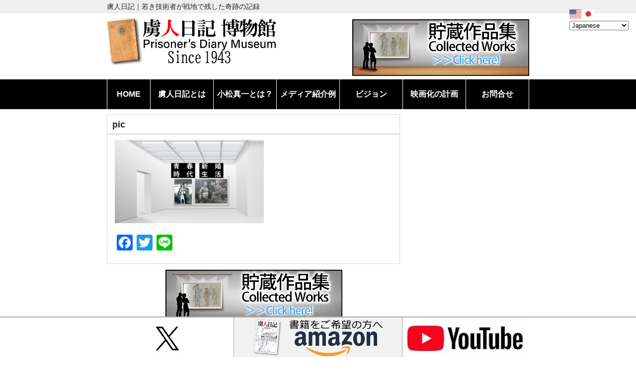

--- FILE ---
content_type: text/html; charset=UTF-8
request_url: https://ryojin-nikki.com/museum/pic-2
body_size: 15039
content:
<!DOCTYPE html>
<html dir="ltr" lang="ja" prefix="og: https://ogp.me/ns#">
<head>
<meta charset="UTF-8">
<title>pic | 虜人日記 博物館 虜人日記　博物館　</title>
<link rel="profile" href="http://gmpg.org/xfn/11">
<link rel="stylesheet" type="text/css" media="all" href="https://ryojin-nikki.com/wp-content/themes/cloudtpl_1327/style.css">
<link rel="stylesheet" type="text/css" media="all" href="https://ryojin-nikki.com/wp-content/themes/cloudtpl_1327/twd.css">
<link rel="stylesheet" type="text/css" href="https://ryojin-nikki.com/wp-content/themes/cloudtpl_1327/css/nivo-slider.css">
<link rel="stylesheet" type="text/css" href="https://ryojin-nikki.com/wp-content/themes/cloudtpl_1327/css/nivo-themes/twd.css">
<link rel="stylesheet" type="text/css" media="all" href="https://ryojin-nikki.com/wp-content/themes/cloudtpl_1327/style-pc.css">
<meta name="viewport" content="width=870">
<link rel="pingback" href="https://ryojin-nikki.com/xmlrpc.php">
<!--[if lt IE 9]>
<script src="https://ryojin-nikki.com/wp-content/themes/cloudtpl_1327/js/html5.js"></script>
<script src="https://ryojin-nikki.com/wp-content/themes/cloudtpl_1327/js/css3-mediaqueries.js"></script>
<![endif]-->
<script src="https://ryojin-nikki.com/wp-content/themes/cloudtpl_1327/js/jquery1.7.2.min.js"></script>
<script src="https://ryojin-nikki.com/wp-content/themes/cloudtpl_1327/js/script.js"></script>
<script src="https://ryojin-nikki.com/wp-content/themes/cloudtpl_1327/js/jquery.nivo.slider.pack.js"></script>

		<!-- All in One SEO 4.9.1 - aioseo.com -->
	<meta name="robots" content="max-image-preview:large" />
	<link rel="canonical" href="https://ryojin-nikki.com/museum/pic-2" />
	<meta name="generator" content="All in One SEO (AIOSEO) 4.9.1" />
		<meta property="og:locale" content="ja_JP" />
		<meta property="og:site_name" content="虜人日記　博物館　 | 虜人日記｜若き技術者が戦地で残した奇跡の記録" />
		<meta property="og:type" content="article" />
		<meta property="og:title" content="pic | 虜人日記 博物館 " />
		<meta property="og:url" content="https://ryojin-nikki.com/museum/pic-2" />
		<meta property="og:image" content="https://ryojin-nikki.com/wp-content/uploads/2023/08/top-3.jpg" />
		<meta property="og:image:secure_url" content="https://ryojin-nikki.com/wp-content/uploads/2023/08/top-3.jpg" />
		<meta property="og:image:width" content="680" />
		<meta property="og:image:height" content="1007" />
		<meta property="article:published_time" content="2019-08-23T09:08:21+00:00" />
		<meta property="article:modified_time" content="2019-08-23T09:08:21+00:00" />
		<meta name="twitter:card" content="summary" />
		<meta name="twitter:title" content="pic | 虜人日記 博物館 " />
		<meta name="twitter:image" content="https://ryojin-nikki.com/wp-content/uploads/2023/08/top-3.jpg" />
		<script type="application/ld+json" class="aioseo-schema">
			{"@context":"https:\/\/schema.org","@graph":[{"@type":"BreadcrumbList","@id":"https:\/\/ryojin-nikki.com\/museum\/pic-2#breadcrumblist","itemListElement":[{"@type":"ListItem","@id":"https:\/\/ryojin-nikki.com#listItem","position":1,"name":"\u30db\u30fc\u30e0","item":"https:\/\/ryojin-nikki.com","nextItem":{"@type":"ListItem","@id":"https:\/\/ryojin-nikki.com\/museum\/pic-2#listItem","name":"pic"}},{"@type":"ListItem","@id":"https:\/\/ryojin-nikki.com\/museum\/pic-2#listItem","position":2,"name":"pic","previousItem":{"@type":"ListItem","@id":"https:\/\/ryojin-nikki.com#listItem","name":"\u30db\u30fc\u30e0"}}]},{"@type":"ItemPage","@id":"https:\/\/ryojin-nikki.com\/museum\/pic-2#itempage","url":"https:\/\/ryojin-nikki.com\/museum\/pic-2","name":"pic | \u865c\u4eba\u65e5\u8a18 \u535a\u7269\u9928","inLanguage":"ja","isPartOf":{"@id":"https:\/\/ryojin-nikki.com\/#website"},"breadcrumb":{"@id":"https:\/\/ryojin-nikki.com\/museum\/pic-2#breadcrumblist"},"author":{"@id":"https:\/\/ryojin-nikki.com\/author\/ryojin#author"},"creator":{"@id":"https:\/\/ryojin-nikki.com\/author\/ryojin#author"},"datePublished":"2019-08-23T18:08:21+09:00","dateModified":"2019-08-23T18:08:21+09:00"},{"@type":"Person","@id":"https:\/\/ryojin-nikki.com\/#person","name":"ryojin","image":{"@type":"ImageObject","@id":"https:\/\/ryojin-nikki.com\/museum\/pic-2#personImage","url":"https:\/\/secure.gravatar.com\/avatar\/f064331cb09b1da55b0af1b25b34cb361d6f8cb679e24ce9a388a82345847101?s=96&d=mm&r=g","width":96,"height":96,"caption":"ryojin"}},{"@type":"Person","@id":"https:\/\/ryojin-nikki.com\/author\/ryojin#author","url":"https:\/\/ryojin-nikki.com\/author\/ryojin","name":"ryojin","image":{"@type":"ImageObject","@id":"https:\/\/ryojin-nikki.com\/museum\/pic-2#authorImage","url":"https:\/\/secure.gravatar.com\/avatar\/f064331cb09b1da55b0af1b25b34cb361d6f8cb679e24ce9a388a82345847101?s=96&d=mm&r=g","width":96,"height":96,"caption":"ryojin"}},{"@type":"WebSite","@id":"https:\/\/ryojin-nikki.com\/#website","url":"https:\/\/ryojin-nikki.com\/","name":"\u865c\u4eba\u65e5\u8a18\u3000\u535a\u7269\u9928\u3000","description":"\u865c\u4eba\u65e5\u8a18\uff5c\u82e5\u304d\u6280\u8853\u8005\u304c\u6226\u5730\u3067\u6b8b\u3057\u305f\u5947\u8de1\u306e\u8a18\u9332","inLanguage":"ja","publisher":{"@id":"https:\/\/ryojin-nikki.com\/#person"}}]}
		</script>
		<!-- All in One SEO -->

<link rel='dns-prefetch' href='//static.addtoany.com' />
<link rel="alternate" title="oEmbed (JSON)" type="application/json+oembed" href="https://ryojin-nikki.com/wp-json/oembed/1.0/embed?url=https%3A%2F%2Fryojin-nikki.com%2Fmuseum%2Fpic-2" />
<link rel="alternate" title="oEmbed (XML)" type="text/xml+oembed" href="https://ryojin-nikki.com/wp-json/oembed/1.0/embed?url=https%3A%2F%2Fryojin-nikki.com%2Fmuseum%2Fpic-2&#038;format=xml" />
<style id='wp-img-auto-sizes-contain-inline-css' type='text/css'>
img:is([sizes=auto i],[sizes^="auto," i]){contain-intrinsic-size:3000px 1500px}
/*# sourceURL=wp-img-auto-sizes-contain-inline-css */
</style>
<link rel='stylesheet' id='twb-open-sans-css' href='https://fonts.googleapis.com/css?family=Open+Sans%3A300%2C400%2C500%2C600%2C700%2C800&#038;display=swap&#038;ver=6.9' type='text/css' media='all' />
<link rel='stylesheet' id='twbbwg-global-css' href='https://ryojin-nikki.com/wp-content/plugins/photo-gallery/booster/assets/css/global.css?ver=1.0.0' type='text/css' media='all' />
<style id='wp-block-library-inline-css' type='text/css'>
:root{--wp-block-synced-color:#7a00df;--wp-block-synced-color--rgb:122,0,223;--wp-bound-block-color:var(--wp-block-synced-color);--wp-editor-canvas-background:#ddd;--wp-admin-theme-color:#007cba;--wp-admin-theme-color--rgb:0,124,186;--wp-admin-theme-color-darker-10:#006ba1;--wp-admin-theme-color-darker-10--rgb:0,107,160.5;--wp-admin-theme-color-darker-20:#005a87;--wp-admin-theme-color-darker-20--rgb:0,90,135;--wp-admin-border-width-focus:2px}@media (min-resolution:192dpi){:root{--wp-admin-border-width-focus:1.5px}}.wp-element-button{cursor:pointer}:root .has-very-light-gray-background-color{background-color:#eee}:root .has-very-dark-gray-background-color{background-color:#313131}:root .has-very-light-gray-color{color:#eee}:root .has-very-dark-gray-color{color:#313131}:root .has-vivid-green-cyan-to-vivid-cyan-blue-gradient-background{background:linear-gradient(135deg,#00d084,#0693e3)}:root .has-purple-crush-gradient-background{background:linear-gradient(135deg,#34e2e4,#4721fb 50%,#ab1dfe)}:root .has-hazy-dawn-gradient-background{background:linear-gradient(135deg,#faaca8,#dad0ec)}:root .has-subdued-olive-gradient-background{background:linear-gradient(135deg,#fafae1,#67a671)}:root .has-atomic-cream-gradient-background{background:linear-gradient(135deg,#fdd79a,#004a59)}:root .has-nightshade-gradient-background{background:linear-gradient(135deg,#330968,#31cdcf)}:root .has-midnight-gradient-background{background:linear-gradient(135deg,#020381,#2874fc)}:root{--wp--preset--font-size--normal:16px;--wp--preset--font-size--huge:42px}.has-regular-font-size{font-size:1em}.has-larger-font-size{font-size:2.625em}.has-normal-font-size{font-size:var(--wp--preset--font-size--normal)}.has-huge-font-size{font-size:var(--wp--preset--font-size--huge)}.has-text-align-center{text-align:center}.has-text-align-left{text-align:left}.has-text-align-right{text-align:right}.has-fit-text{white-space:nowrap!important}#end-resizable-editor-section{display:none}.aligncenter{clear:both}.items-justified-left{justify-content:flex-start}.items-justified-center{justify-content:center}.items-justified-right{justify-content:flex-end}.items-justified-space-between{justify-content:space-between}.screen-reader-text{border:0;clip-path:inset(50%);height:1px;margin:-1px;overflow:hidden;padding:0;position:absolute;width:1px;word-wrap:normal!important}.screen-reader-text:focus{background-color:#ddd;clip-path:none;color:#444;display:block;font-size:1em;height:auto;left:5px;line-height:normal;padding:15px 23px 14px;text-decoration:none;top:5px;width:auto;z-index:100000}html :where(.has-border-color){border-style:solid}html :where([style*=border-top-color]){border-top-style:solid}html :where([style*=border-right-color]){border-right-style:solid}html :where([style*=border-bottom-color]){border-bottom-style:solid}html :where([style*=border-left-color]){border-left-style:solid}html :where([style*=border-width]){border-style:solid}html :where([style*=border-top-width]){border-top-style:solid}html :where([style*=border-right-width]){border-right-style:solid}html :where([style*=border-bottom-width]){border-bottom-style:solid}html :where([style*=border-left-width]){border-left-style:solid}html :where(img[class*=wp-image-]){height:auto;max-width:100%}:where(figure){margin:0 0 1em}html :where(.is-position-sticky){--wp-admin--admin-bar--position-offset:var(--wp-admin--admin-bar--height,0px)}@media screen and (max-width:600px){html :where(.is-position-sticky){--wp-admin--admin-bar--position-offset:0px}}

/*# sourceURL=wp-block-library-inline-css */
</style><style id='wp-block-embed-inline-css' type='text/css'>
.wp-block-embed.alignleft,.wp-block-embed.alignright,.wp-block[data-align=left]>[data-type="core/embed"],.wp-block[data-align=right]>[data-type="core/embed"]{max-width:360px;width:100%}.wp-block-embed.alignleft .wp-block-embed__wrapper,.wp-block-embed.alignright .wp-block-embed__wrapper,.wp-block[data-align=left]>[data-type="core/embed"] .wp-block-embed__wrapper,.wp-block[data-align=right]>[data-type="core/embed"] .wp-block-embed__wrapper{min-width:280px}.wp-block-cover .wp-block-embed{min-height:240px;min-width:320px}.wp-block-embed{overflow-wrap:break-word}.wp-block-embed :where(figcaption){margin-bottom:1em;margin-top:.5em}.wp-block-embed iframe{max-width:100%}.wp-block-embed__wrapper{position:relative}.wp-embed-responsive .wp-has-aspect-ratio .wp-block-embed__wrapper:before{content:"";display:block;padding-top:50%}.wp-embed-responsive .wp-has-aspect-ratio iframe{bottom:0;height:100%;left:0;position:absolute;right:0;top:0;width:100%}.wp-embed-responsive .wp-embed-aspect-21-9 .wp-block-embed__wrapper:before{padding-top:42.85%}.wp-embed-responsive .wp-embed-aspect-18-9 .wp-block-embed__wrapper:before{padding-top:50%}.wp-embed-responsive .wp-embed-aspect-16-9 .wp-block-embed__wrapper:before{padding-top:56.25%}.wp-embed-responsive .wp-embed-aspect-4-3 .wp-block-embed__wrapper:before{padding-top:75%}.wp-embed-responsive .wp-embed-aspect-1-1 .wp-block-embed__wrapper:before{padding-top:100%}.wp-embed-responsive .wp-embed-aspect-9-16 .wp-block-embed__wrapper:before{padding-top:177.77%}.wp-embed-responsive .wp-embed-aspect-1-2 .wp-block-embed__wrapper:before{padding-top:200%}
/*# sourceURL=https://ryojin-nikki.com/wp-includes/blocks/embed/style.min.css */
</style>
<style id='global-styles-inline-css' type='text/css'>
:root{--wp--preset--aspect-ratio--square: 1;--wp--preset--aspect-ratio--4-3: 4/3;--wp--preset--aspect-ratio--3-4: 3/4;--wp--preset--aspect-ratio--3-2: 3/2;--wp--preset--aspect-ratio--2-3: 2/3;--wp--preset--aspect-ratio--16-9: 16/9;--wp--preset--aspect-ratio--9-16: 9/16;--wp--preset--color--black: #000000;--wp--preset--color--cyan-bluish-gray: #abb8c3;--wp--preset--color--white: #ffffff;--wp--preset--color--pale-pink: #f78da7;--wp--preset--color--vivid-red: #cf2e2e;--wp--preset--color--luminous-vivid-orange: #ff6900;--wp--preset--color--luminous-vivid-amber: #fcb900;--wp--preset--color--light-green-cyan: #7bdcb5;--wp--preset--color--vivid-green-cyan: #00d084;--wp--preset--color--pale-cyan-blue: #8ed1fc;--wp--preset--color--vivid-cyan-blue: #0693e3;--wp--preset--color--vivid-purple: #9b51e0;--wp--preset--gradient--vivid-cyan-blue-to-vivid-purple: linear-gradient(135deg,rgb(6,147,227) 0%,rgb(155,81,224) 100%);--wp--preset--gradient--light-green-cyan-to-vivid-green-cyan: linear-gradient(135deg,rgb(122,220,180) 0%,rgb(0,208,130) 100%);--wp--preset--gradient--luminous-vivid-amber-to-luminous-vivid-orange: linear-gradient(135deg,rgb(252,185,0) 0%,rgb(255,105,0) 100%);--wp--preset--gradient--luminous-vivid-orange-to-vivid-red: linear-gradient(135deg,rgb(255,105,0) 0%,rgb(207,46,46) 100%);--wp--preset--gradient--very-light-gray-to-cyan-bluish-gray: linear-gradient(135deg,rgb(238,238,238) 0%,rgb(169,184,195) 100%);--wp--preset--gradient--cool-to-warm-spectrum: linear-gradient(135deg,rgb(74,234,220) 0%,rgb(151,120,209) 20%,rgb(207,42,186) 40%,rgb(238,44,130) 60%,rgb(251,105,98) 80%,rgb(254,248,76) 100%);--wp--preset--gradient--blush-light-purple: linear-gradient(135deg,rgb(255,206,236) 0%,rgb(152,150,240) 100%);--wp--preset--gradient--blush-bordeaux: linear-gradient(135deg,rgb(254,205,165) 0%,rgb(254,45,45) 50%,rgb(107,0,62) 100%);--wp--preset--gradient--luminous-dusk: linear-gradient(135deg,rgb(255,203,112) 0%,rgb(199,81,192) 50%,rgb(65,88,208) 100%);--wp--preset--gradient--pale-ocean: linear-gradient(135deg,rgb(255,245,203) 0%,rgb(182,227,212) 50%,rgb(51,167,181) 100%);--wp--preset--gradient--electric-grass: linear-gradient(135deg,rgb(202,248,128) 0%,rgb(113,206,126) 100%);--wp--preset--gradient--midnight: linear-gradient(135deg,rgb(2,3,129) 0%,rgb(40,116,252) 100%);--wp--preset--font-size--small: 13px;--wp--preset--font-size--medium: 20px;--wp--preset--font-size--large: 36px;--wp--preset--font-size--x-large: 42px;--wp--preset--spacing--20: 0.44rem;--wp--preset--spacing--30: 0.67rem;--wp--preset--spacing--40: 1rem;--wp--preset--spacing--50: 1.5rem;--wp--preset--spacing--60: 2.25rem;--wp--preset--spacing--70: 3.38rem;--wp--preset--spacing--80: 5.06rem;--wp--preset--shadow--natural: 6px 6px 9px rgba(0, 0, 0, 0.2);--wp--preset--shadow--deep: 12px 12px 50px rgba(0, 0, 0, 0.4);--wp--preset--shadow--sharp: 6px 6px 0px rgba(0, 0, 0, 0.2);--wp--preset--shadow--outlined: 6px 6px 0px -3px rgb(255, 255, 255), 6px 6px rgb(0, 0, 0);--wp--preset--shadow--crisp: 6px 6px 0px rgb(0, 0, 0);}:where(.is-layout-flex){gap: 0.5em;}:where(.is-layout-grid){gap: 0.5em;}body .is-layout-flex{display: flex;}.is-layout-flex{flex-wrap: wrap;align-items: center;}.is-layout-flex > :is(*, div){margin: 0;}body .is-layout-grid{display: grid;}.is-layout-grid > :is(*, div){margin: 0;}:where(.wp-block-columns.is-layout-flex){gap: 2em;}:where(.wp-block-columns.is-layout-grid){gap: 2em;}:where(.wp-block-post-template.is-layout-flex){gap: 1.25em;}:where(.wp-block-post-template.is-layout-grid){gap: 1.25em;}.has-black-color{color: var(--wp--preset--color--black) !important;}.has-cyan-bluish-gray-color{color: var(--wp--preset--color--cyan-bluish-gray) !important;}.has-white-color{color: var(--wp--preset--color--white) !important;}.has-pale-pink-color{color: var(--wp--preset--color--pale-pink) !important;}.has-vivid-red-color{color: var(--wp--preset--color--vivid-red) !important;}.has-luminous-vivid-orange-color{color: var(--wp--preset--color--luminous-vivid-orange) !important;}.has-luminous-vivid-amber-color{color: var(--wp--preset--color--luminous-vivid-amber) !important;}.has-light-green-cyan-color{color: var(--wp--preset--color--light-green-cyan) !important;}.has-vivid-green-cyan-color{color: var(--wp--preset--color--vivid-green-cyan) !important;}.has-pale-cyan-blue-color{color: var(--wp--preset--color--pale-cyan-blue) !important;}.has-vivid-cyan-blue-color{color: var(--wp--preset--color--vivid-cyan-blue) !important;}.has-vivid-purple-color{color: var(--wp--preset--color--vivid-purple) !important;}.has-black-background-color{background-color: var(--wp--preset--color--black) !important;}.has-cyan-bluish-gray-background-color{background-color: var(--wp--preset--color--cyan-bluish-gray) !important;}.has-white-background-color{background-color: var(--wp--preset--color--white) !important;}.has-pale-pink-background-color{background-color: var(--wp--preset--color--pale-pink) !important;}.has-vivid-red-background-color{background-color: var(--wp--preset--color--vivid-red) !important;}.has-luminous-vivid-orange-background-color{background-color: var(--wp--preset--color--luminous-vivid-orange) !important;}.has-luminous-vivid-amber-background-color{background-color: var(--wp--preset--color--luminous-vivid-amber) !important;}.has-light-green-cyan-background-color{background-color: var(--wp--preset--color--light-green-cyan) !important;}.has-vivid-green-cyan-background-color{background-color: var(--wp--preset--color--vivid-green-cyan) !important;}.has-pale-cyan-blue-background-color{background-color: var(--wp--preset--color--pale-cyan-blue) !important;}.has-vivid-cyan-blue-background-color{background-color: var(--wp--preset--color--vivid-cyan-blue) !important;}.has-vivid-purple-background-color{background-color: var(--wp--preset--color--vivid-purple) !important;}.has-black-border-color{border-color: var(--wp--preset--color--black) !important;}.has-cyan-bluish-gray-border-color{border-color: var(--wp--preset--color--cyan-bluish-gray) !important;}.has-white-border-color{border-color: var(--wp--preset--color--white) !important;}.has-pale-pink-border-color{border-color: var(--wp--preset--color--pale-pink) !important;}.has-vivid-red-border-color{border-color: var(--wp--preset--color--vivid-red) !important;}.has-luminous-vivid-orange-border-color{border-color: var(--wp--preset--color--luminous-vivid-orange) !important;}.has-luminous-vivid-amber-border-color{border-color: var(--wp--preset--color--luminous-vivid-amber) !important;}.has-light-green-cyan-border-color{border-color: var(--wp--preset--color--light-green-cyan) !important;}.has-vivid-green-cyan-border-color{border-color: var(--wp--preset--color--vivid-green-cyan) !important;}.has-pale-cyan-blue-border-color{border-color: var(--wp--preset--color--pale-cyan-blue) !important;}.has-vivid-cyan-blue-border-color{border-color: var(--wp--preset--color--vivid-cyan-blue) !important;}.has-vivid-purple-border-color{border-color: var(--wp--preset--color--vivid-purple) !important;}.has-vivid-cyan-blue-to-vivid-purple-gradient-background{background: var(--wp--preset--gradient--vivid-cyan-blue-to-vivid-purple) !important;}.has-light-green-cyan-to-vivid-green-cyan-gradient-background{background: var(--wp--preset--gradient--light-green-cyan-to-vivid-green-cyan) !important;}.has-luminous-vivid-amber-to-luminous-vivid-orange-gradient-background{background: var(--wp--preset--gradient--luminous-vivid-amber-to-luminous-vivid-orange) !important;}.has-luminous-vivid-orange-to-vivid-red-gradient-background{background: var(--wp--preset--gradient--luminous-vivid-orange-to-vivid-red) !important;}.has-very-light-gray-to-cyan-bluish-gray-gradient-background{background: var(--wp--preset--gradient--very-light-gray-to-cyan-bluish-gray) !important;}.has-cool-to-warm-spectrum-gradient-background{background: var(--wp--preset--gradient--cool-to-warm-spectrum) !important;}.has-blush-light-purple-gradient-background{background: var(--wp--preset--gradient--blush-light-purple) !important;}.has-blush-bordeaux-gradient-background{background: var(--wp--preset--gradient--blush-bordeaux) !important;}.has-luminous-dusk-gradient-background{background: var(--wp--preset--gradient--luminous-dusk) !important;}.has-pale-ocean-gradient-background{background: var(--wp--preset--gradient--pale-ocean) !important;}.has-electric-grass-gradient-background{background: var(--wp--preset--gradient--electric-grass) !important;}.has-midnight-gradient-background{background: var(--wp--preset--gradient--midnight) !important;}.has-small-font-size{font-size: var(--wp--preset--font-size--small) !important;}.has-medium-font-size{font-size: var(--wp--preset--font-size--medium) !important;}.has-large-font-size{font-size: var(--wp--preset--font-size--large) !important;}.has-x-large-font-size{font-size: var(--wp--preset--font-size--x-large) !important;}
/*# sourceURL=global-styles-inline-css */
</style>

<style id='classic-theme-styles-inline-css' type='text/css'>
/*! This file is auto-generated */
.wp-block-button__link{color:#fff;background-color:#32373c;border-radius:9999px;box-shadow:none;text-decoration:none;padding:calc(.667em + 2px) calc(1.333em + 2px);font-size:1.125em}.wp-block-file__button{background:#32373c;color:#fff;text-decoration:none}
/*# sourceURL=/wp-includes/css/classic-themes.min.css */
</style>
<link rel='stylesheet' id='ctf_styles-css' href='https://ryojin-nikki.com/wp-content/plugins/custom-twitter-feeds/css/ctf-styles.min.css?ver=2.3.1' type='text/css' media='all' />
<link rel='stylesheet' id='bwg_fonts-css' href='https://ryojin-nikki.com/wp-content/plugins/photo-gallery/css/bwg-fonts/fonts.css?ver=0.0.1' type='text/css' media='all' />
<link rel='stylesheet' id='sumoselect-css' href='https://ryojin-nikki.com/wp-content/plugins/photo-gallery/css/sumoselect.min.css?ver=3.4.6' type='text/css' media='all' />
<link rel='stylesheet' id='mCustomScrollbar-css' href='https://ryojin-nikki.com/wp-content/plugins/photo-gallery/css/jquery.mCustomScrollbar.min.css?ver=3.1.5' type='text/css' media='all' />
<link rel='stylesheet' id='bwg_frontend-css' href='https://ryojin-nikki.com/wp-content/plugins/photo-gallery/css/styles.min.css?ver=1.8.35' type='text/css' media='all' />
<link rel='stylesheet' id='dflip-style-css' href='https://ryojin-nikki.com/wp-content/plugins/3d-flipbook-dflip-lite/assets/css/dflip.min.css?ver=2.4.20' type='text/css' media='all' />
<link rel='stylesheet' id='addtoany-css' href='https://ryojin-nikki.com/wp-content/plugins/add-to-any/addtoany.min.css?ver=1.16' type='text/css' media='all' />
<script type="text/javascript" src="https://ryojin-nikki.com/wp-includes/js/jquery/jquery.min.js?ver=3.7.1" id="jquery-core-js"></script>
<script type="text/javascript" src="https://ryojin-nikki.com/wp-includes/js/jquery/jquery-migrate.min.js?ver=3.4.1" id="jquery-migrate-js"></script>
<script type="text/javascript" src="https://ryojin-nikki.com/wp-content/plugins/photo-gallery/booster/assets/js/circle-progress.js?ver=1.2.2" id="twbbwg-circle-js"></script>
<script type="text/javascript" id="twbbwg-global-js-extra">
/* <![CDATA[ */
var twb = {"nonce":"be62d00671","ajax_url":"https://ryojin-nikki.com/wp-admin/admin-ajax.php","plugin_url":"https://ryojin-nikki.com/wp-content/plugins/photo-gallery/booster","href":"https://ryojin-nikki.com/wp-admin/admin.php?page=twbbwg_photo-gallery"};
var twb = {"nonce":"be62d00671","ajax_url":"https://ryojin-nikki.com/wp-admin/admin-ajax.php","plugin_url":"https://ryojin-nikki.com/wp-content/plugins/photo-gallery/booster","href":"https://ryojin-nikki.com/wp-admin/admin.php?page=twbbwg_photo-gallery"};
//# sourceURL=twbbwg-global-js-extra
/* ]]> */
</script>
<script type="text/javascript" src="https://ryojin-nikki.com/wp-content/plugins/photo-gallery/booster/assets/js/global.js?ver=1.0.0" id="twbbwg-global-js"></script>
<script type="text/javascript" id="addtoany-core-js-before">
/* <![CDATA[ */
window.a2a_config=window.a2a_config||{};a2a_config.callbacks=[];a2a_config.overlays=[];a2a_config.templates={};a2a_localize = {
	Share: "共有",
	Save: "ブックマーク",
	Subscribe: "購読",
	Email: "メール",
	Bookmark: "ブックマーク",
	ShowAll: "すべて表示する",
	ShowLess: "小さく表示する",
	FindServices: "サービスを探す",
	FindAnyServiceToAddTo: "追加するサービスを今すぐ探す",
	PoweredBy: "Powered by",
	ShareViaEmail: "メールでシェアする",
	SubscribeViaEmail: "メールで購読する",
	BookmarkInYourBrowser: "ブラウザにブックマーク",
	BookmarkInstructions: "このページをブックマークするには、 Ctrl+D または \u2318+D を押下。",
	AddToYourFavorites: "お気に入りに追加",
	SendFromWebOrProgram: "任意のメールアドレスまたはメールプログラムから送信",
	EmailProgram: "メールプログラム",
	More: "詳細&#8230;",
	ThanksForSharing: "共有ありがとうございます !",
	ThanksForFollowing: "フォローありがとうございます !"
};


//# sourceURL=addtoany-core-js-before
/* ]]> */
</script>
<script type="text/javascript" defer src="https://static.addtoany.com/menu/page.js" id="addtoany-core-js"></script>
<script type="text/javascript" defer src="https://ryojin-nikki.com/wp-content/plugins/add-to-any/addtoany.min.js?ver=1.1" id="addtoany-jquery-js"></script>
<script type="text/javascript" src="https://ryojin-nikki.com/wp-content/plugins/flowpaper-lite-pdf-flipbook/assets/lity/lity.min.js" id="lity-js-js"></script>
<script type="text/javascript" id="3d-flip-book-client-locale-loader-js-extra">
/* <![CDATA[ */
var FB3D_CLIENT_LOCALE = {"ajaxurl":"https://ryojin-nikki.com/wp-admin/admin-ajax.php","dictionary":{"Table of contents":"Table of contents","Close":"Close","Bookmarks":"Bookmarks","Thumbnails":"Thumbnails","Search":"Search","Share":"Share","Facebook":"Facebook","Twitter":"Twitter","Email":"Email","Play":"Play","Previous page":"Previous page","Next page":"Next page","Zoom in":"Zoom in","Zoom out":"Zoom out","Fit view":"Fit view","Auto play":"Auto play","Full screen":"Full screen","More":"More","Smart pan":"Smart pan","Single page":"Single page","Sounds":"Sounds","Stats":"Stats","Print":"Print","Download":"Download","Goto first page":"Goto first page","Goto last page":"Goto last page"},"images":"https://ryojin-nikki.com/wp-content/plugins/interactive-3d-flipbook-powered-physics-engine/assets/images/","jsData":{"urls":[],"posts":{"ids_mis":[],"ids":[]},"pages":[],"firstPages":[],"bookCtrlProps":[],"bookTemplates":[]},"key":"3d-flip-book","pdfJS":{"pdfJsLib":"https://ryojin-nikki.com/wp-content/plugins/interactive-3d-flipbook-powered-physics-engine/assets/js/pdf.min.js?ver=4.3.136","pdfJsWorker":"https://ryojin-nikki.com/wp-content/plugins/interactive-3d-flipbook-powered-physics-engine/assets/js/pdf.worker.js?ver=4.3.136","stablePdfJsLib":"https://ryojin-nikki.com/wp-content/plugins/interactive-3d-flipbook-powered-physics-engine/assets/js/stable/pdf.min.js?ver=2.5.207","stablePdfJsWorker":"https://ryojin-nikki.com/wp-content/plugins/interactive-3d-flipbook-powered-physics-engine/assets/js/stable/pdf.worker.js?ver=2.5.207","pdfJsCMapUrl":"https://ryojin-nikki.com/wp-content/plugins/interactive-3d-flipbook-powered-physics-engine/assets/cmaps/"},"cacheurl":"http://ryojin-nikki.com/wp-content/uploads/3d-flip-book/cache/","pluginsurl":"https://ryojin-nikki.com/wp-content/plugins/","pluginurl":"https://ryojin-nikki.com/wp-content/plugins/interactive-3d-flipbook-powered-physics-engine/","thumbnailSize":{"width":"150","height":"150"},"version":"1.16.17"};
//# sourceURL=3d-flip-book-client-locale-loader-js-extra
/* ]]> */
</script>
<script type="text/javascript" src="https://ryojin-nikki.com/wp-content/plugins/interactive-3d-flipbook-powered-physics-engine/assets/js/client-locale-loader.js?ver=1.16.17" id="3d-flip-book-client-locale-loader-js" async="async" data-wp-strategy="async"></script>
<script type="text/javascript" src="https://ryojin-nikki.com/wp-content/plugins/photo-gallery/js/jquery.sumoselect.min.js?ver=3.4.6" id="sumoselect-js"></script>
<script type="text/javascript" src="https://ryojin-nikki.com/wp-content/plugins/photo-gallery/js/tocca.min.js?ver=2.0.9" id="bwg_mobile-js"></script>
<script type="text/javascript" src="https://ryojin-nikki.com/wp-content/plugins/photo-gallery/js/jquery.mCustomScrollbar.concat.min.js?ver=3.1.5" id="mCustomScrollbar-js"></script>
<script type="text/javascript" src="https://ryojin-nikki.com/wp-content/plugins/photo-gallery/js/jquery.fullscreen.min.js?ver=0.6.0" id="jquery-fullscreen-js"></script>
<script type="text/javascript" id="bwg_frontend-js-extra">
/* <![CDATA[ */
var bwg_objectsL10n = {"bwg_field_required":"\u30d5\u30a3\u30fc\u30eb\u30c9\u306f\u5fc5\u9808\u3067\u3059\u3002","bwg_mail_validation":"\u3053\u308c\u306f\u6709\u52b9\u306a\u30e1\u30fc\u30eb\u30a2\u30c9\u30ec\u30b9\u3067\u306f\u3042\u308a\u307e\u305b\u3093\u3002","bwg_search_result":"\u691c\u7d22\u306b\u4e00\u81f4\u3059\u308b\u753b\u50cf\u304c\u3042\u308a\u307e\u305b\u3093\u3002","bwg_select_tag":"Select Tag","bwg_order_by":"Order By","bwg_search":"\u691c\u7d22","bwg_show_ecommerce":"Show Ecommerce","bwg_hide_ecommerce":"Hide Ecommerce","bwg_show_comments":"\u30b3\u30e1\u30f3\u30c8\u3092\u8868\u793a","bwg_hide_comments":"\u30b3\u30e1\u30f3\u30c8\u3092\u975e\u8868\u793a\u306b\u3057\u307e\u3059","bwg_restore":"\u5fa9\u5143\u3057\u307e\u3059","bwg_maximize":"\u6700\u5927\u5316\u3057\u307e\u3059","bwg_fullscreen":"\u30d5\u30eb\u30b9\u30af\u30ea\u30fc\u30f3","bwg_exit_fullscreen":"\u30d5\u30eb\u30b9\u30af\u30ea\u30fc\u30f3\u3092\u7d42\u4e86\u3057\u307e\u3059","bwg_search_tag":"SEARCH...","bwg_tag_no_match":"No tags found","bwg_all_tags_selected":"All tags selected","bwg_tags_selected":"tags selected","play":"\u518d\u751f","pause":"\u4e00\u6642\u505c\u6b62\u3057\u307e\u3059","is_pro":"","bwg_play":"\u518d\u751f","bwg_pause":"\u4e00\u6642\u505c\u6b62\u3057\u307e\u3059","bwg_hide_info":"\u60c5\u5831\u3092\u96a0\u3059","bwg_show_info":"\u60c5\u5831\u3092\u8868\u793a\u3057\u307e\u3059","bwg_hide_rating":"Hide rating","bwg_show_rating":"Show rating","ok":"Ok","cancel":"Cancel","select_all":"Select all","lazy_load":"0","lazy_loader":"https://ryojin-nikki.com/wp-content/plugins/photo-gallery/images/ajax_loader.png","front_ajax":"0","bwg_tag_see_all":"see all tags","bwg_tag_see_less":"see less tags"};
//# sourceURL=bwg_frontend-js-extra
/* ]]> */
</script>
<script type="text/javascript" src="https://ryojin-nikki.com/wp-content/plugins/photo-gallery/js/scripts.min.js?ver=1.8.35" id="bwg_frontend-js"></script>
<link rel="https://api.w.org/" href="https://ryojin-nikki.com/wp-json/" /><link rel="alternate" title="JSON" type="application/json" href="https://ryojin-nikki.com/wp-json/wp/v2/media/3465" /><link rel="EditURI" type="application/rsd+xml" title="RSD" href="https://ryojin-nikki.com/xmlrpc.php?rsd" />
<link rel='shortlink' href='https://ryojin-nikki.com/?p=3465' />
<link rel="icon" href="https://ryojin-nikki.com/wp-content/uploads/2019/07/cropped-favicon-32x32.png" sizes="32x32" />
<link rel="icon" href="https://ryojin-nikki.com/wp-content/uploads/2019/07/cropped-favicon-192x192.png" sizes="192x192" />
<link rel="apple-touch-icon" href="https://ryojin-nikki.com/wp-content/uploads/2019/07/cropped-favicon-180x180.png" />
<meta name="msapplication-TileImage" content="https://ryojin-nikki.com/wp-content/uploads/2019/07/cropped-favicon-270x270.png" />
<!-- Google tag (gtag.js) -->
<script async src="https://www.googletagmanager.com/gtag/js?id=G-GT4JX2EJ6H"></script>
<script>
  window.dataLayer = window.dataLayer || [];
  function gtag(){dataLayer.push(arguments);}
  gtag('js', new Date());

  gtag('config', 'G-GT4JX2EJ6H');
</script>

	</head>
<body>
<header id="header" role="banner">

  <div class="bg">
    <div class="inner">
      <h1>虜人日記｜若き技術者が戦地で残した奇跡の記録</h1>
          </div>
  </div>

  <div class="inner">    
    <div id="header-logo"><a href="https://ryojin-nikki.com/" title="虜人日記　博物館　" rel="home"><img src="https://ryojin-nikki.com/wp-content/uploads/2024/03/bnr-2.jpg" alt="虜人日記　博物館　"></a></div>
    <div class="header-contact"><a href="https://ryojin-nikki.com/museum"><img src="https://ryojin-nikki.com/images/header-contact.png" alt="Web博物館へ入場"></a></div>
     
  </div>
</header>

  <nav id="mainNav">
    <div class="inner"> 
      <a class="menu" id="menu"><span><!-- MENU --></span></a>
      <div class="panel">
    <ul><li id="menu-item-421" class="menu-item menu-item-type-post_type menu-item-object-page menu-item-home"><a href="https://ryojin-nikki.com/"><strong>HOME</strong></a></li>
<li id="menu-item-429" class="menu-item menu-item-type-post_type menu-item-object-page"><a href="https://ryojin-nikki.com/contents"><strong>虜人日記とは</strong></a></li>
<li id="menu-item-425" class="menu-item menu-item-type-post_type menu-item-object-page"><a href="https://ryojin-nikki.com/profile"><strong>小松真一とは？</strong></a></li>
<li id="menu-item-424" class="menu-item menu-item-type-post_type menu-item-object-page"><a href="https://ryojin-nikki.com/intro"><strong>メディア紹介例</strong></a></li>
<li id="menu-item-720" class="menu-item menu-item-type-post_type menu-item-object-page"><a href="https://ryojin-nikki.com/vision"><strong>ビジョン</strong></a></li>
<li id="menu-item-2931" class="menu-item menu-item-type-post_type menu-item-object-page"><a href="https://ryojin-nikki.com/movie"><strong>映画化の計画</strong></a></li>
<li id="menu-item-2898" class="menu-item menu-item-type-post_type menu-item-object-page"><a href="https://ryojin-nikki.com/inquiry"><strong>お問合せ</strong></a></li>
</ul>      </div>
    </div>
  </nav>
	
    <script>
    jQuery(function(){
       jQuery('a[href^="#"]').click(function() {
          var speed = 800;
          var href= jQuery(this).attr("href");
          var target = jQuery(href == "#" || href == "" ? 'html' : href);
          var position = target.offset().top;
          jQuery('body,html').animate({scrollTop:position}, speed, 'swing');
          return false;
       });
    });
    </script><div id="wrapper">

<div id="content">
<section>
		<article id="post-3465" class="content">
	  <header> 	
      <div class="title first"><span>pic</span></div>
    </header>
    <div class="post">
		<p class="attachment"><a href='https://ryojin-nikki.com/wp-content/uploads/2019/08/pic.png'><img fetchpriority="high" decoding="async" width="300" height="168" src="https://ryojin-nikki.com/wp-content/uploads/2019/08/pic-300x168.png" class="attachment-medium size-medium" alt="" /></a></p>
<div class="addtoany_share_save_container addtoany_content addtoany_content_bottom"><div class="a2a_kit a2a_kit_size_32 addtoany_list" data-a2a-url="https://ryojin-nikki.com/museum/pic-2" data-a2a-title="pic"><a class="a2a_button_facebook" href="https://www.addtoany.com/add_to/facebook?linkurl=https%3A%2F%2Fryojin-nikki.com%2Fmuseum%2Fpic-2&amp;linkname=pic" title="Facebook" rel="nofollow noopener" target="_blank"></a><a class="a2a_button_twitter" href="https://www.addtoany.com/add_to/twitter?linkurl=https%3A%2F%2Fryojin-nikki.com%2Fmuseum%2Fpic-2&amp;linkname=pic" title="Twitter" rel="nofollow noopener" target="_blank"></a><a class="a2a_button_line" href="https://www.addtoany.com/add_to/line?linkurl=https%3A%2F%2Fryojin-nikki.com%2Fmuseum%2Fpic-2&amp;linkname=pic" title="Line" rel="nofollow noopener" target="_blank"></a></div></div>    </div>
     
  </article>
	  </section>
<div class="header-contact"><a href="https://ryojin-nikki.com/museum"><p style="text-align: center;"><img src="https://ryojin-nikki.com/images/header-contact.png" alt="Web博物館へ入場"></p></a></div> 

  </div><!-- / content -->
  <aside id="sidebar">

    <section id="block-3" class="widget widget_block">
<figure class="wp-block-embed aligncenter is-type-video is-provider-youtube wp-block-embed-youtube wp-embed-aspect-16-9 wp-has-aspect-ratio"><div class="wp-block-embed__wrapper">
<iframe loading="lazy" title="虜人日記【第１章❸】マニラ印象、軍管理事業部、和知閣下の印象《若きバイオ技術者の太平洋戦争ドキュメンタリー》" width="625" height="352" src="https://www.youtube.com/embed/72JWYQraUX0?feature=oembed" frameborder="0" allow="accelerometer; autoplay; clipboard-write; encrypted-media; gyroscope; picture-in-picture; web-share" referrerpolicy="strict-origin-when-cross-origin" allowfullscreen></iframe>
</div></figure>
</section><section id="widget_sp_image-17" class="widget widget_sp_image"><a href="https://ryojin-nikki.com/mail" target="_self" class="widget_sp_image-image-link"><img width="345" height="197" class="attachment-full" style="max-width: 100%;" src="https://ryojin-nikki.com/wp-content/uploads/2019/07/love-1.png" /></a></section><section id="widget_sp_image-14" class="widget widget_sp_image"><a href="https://ryojin-nikki.com/movie" target="_self" class="widget_sp_image-image-link"><img width="345" height="257" class="attachment-full" style="max-width: 100%;" src="https://ryojin-nikki.com/wp-content/uploads/2019/07/mov.png" /></a></section><section id="widget_sp_image-10" class="widget widget_sp_image"><a href="https://ryojin-nikki.com/zema" target="_self" class="widget_sp_image-image-link"><img width="345" height="258" class="attachment-full" style="max-width: 100%;" src="https://ryojin-nikki.com/wp-content/uploads/2019/07/z-2.png" /></a></section><section id="widget_sp_image-11" class="widget widget_sp_image"><a href="https://ryojin-nikki.com/engineer" target="_self" class="widget_sp_image-image-link"><img width="345" height="258" class="attachment-full" style="max-width: 100%;" src="https://ryojin-nikki.com/wp-content/uploads/2019/07/g-2.png" /></a></section><section id="widget_sp_image-18" class="widget widget_sp_image"><a href="https://ryojin-nikki.com/stored-items/21-points" target="_self" class="widget_sp_image-image-link"><img width="345" height="337" class="attachment-full" style="max-width: 100%;" src="https://ryojin-nikki.com/wp-content/uploads/2019/08/21.png" /></a></section><section id="text-2" class="widget widget_text">			<div class="textwidget">
</div>
		</section><section id="block-2" class="widget widget_block">
<!-- Custom Twitter Feeds by Smash Balloon -->
<div id="ctf" class=" ctf ctf-type-usertimeline ctf-rebranded ctf-feed-1  ctf-styles ctf-list ctf-regular-style"   data-ctfshortcode="{&quot;feed&quot;:1}"   data-ctfdisablelinks="false" data-ctflinktextcolor="#" data-header-size="small" data-feedid="1" data-postid="3465"  data-feed="1" data-ctfintents="1"  data-ctfneeded="-35">
    
<div class="ctf-header  ctf-no-bio" >
    <a href="https://twitter.com/ryojinnikki/" target="_blank" rel="noopener noreferrer" title="@ryojinnikki" class="ctf-header-link">
        <div class="ctf-header-text">
            <p class="ctf-header-user">
                <span class="ctf-header-name">虜人日記(りょじんにっき)博物館</span>
                <span class="ctf-verified"></span>
                <span class="ctf-header-follow">
                    <svg width="30" height="30" viewBox="0 0 30 30" fill="none" xmlns="http://www.w3.org/2000/svg"><path d="M21.1161 6.27344H24.2289L17.4284 14.0459L25.4286 24.6225H19.1645L14.2583 18.2079L8.6444 24.6225H5.52976L12.8035 16.309L5.12891 6.27344H11.552L15.9868 12.1367L21.1161 6.27344ZM20.0236 22.7594H21.7484L10.6148 8.03871H8.7639L20.0236 22.7594Z" fill="black"/>
			</svg> フォロー                </span>
            </p>

			                <p class="ctf-header-bio"  >
					虜人日記は、１９４０年代に戦地フィリピンで燃料技術者だった小松真一が「その時、その場で起こった」ありのままを綴ったモノ。この日記は、科学者の目線から、"悲壮感"より"ユーモア"で極限を今日に伝え続ける。「歴史は繰り返す」という諺が本当なら、今、あなたは過去から何を知るべきか？【第２９回毎日出版文化賞受賞作品】                </p>
			        </div>

        <div class="ctf-header-img">
            <div class="ctf-header-img-hover">
                <svg width="30" height="30" viewBox="0 0 30 30" fill="none" xmlns="http://www.w3.org/2000/svg"><path d="M21.1161 6.27344H24.2289L17.4284 14.0459L25.4286 24.6225H19.1645L14.2583 18.2079L8.6444 24.6225H5.52976L12.8035 16.309L5.12891 6.27344H11.552L15.9868 12.1367L21.1161 6.27344ZM20.0236 22.7594H21.7484L10.6148 8.03871H8.7639L20.0236 22.7594Z" fill="black"/>
			</svg>            </div>
			                <img loading="lazy" decoding="async" src="https://pbs.twimg.com/profile_images/1488415467844739073/VqdefpzX_normal.jpg" alt="ryojinnikki" width="48" height="48">
			        </div>
    </a>
</div>
    <div class="ctf-tweets">
   		
<div  class="ctf-item ctf-author-ryojinnikki ctf-new ctf-retweet"  id="2006223004519522572" >

		<div class="ctf-context" >
	    <a href="https://twitter.com/intent/user?screen_name=ryojinnikki" target="_blank" rel="nofollow noopener noreferrer" class="ctf-retweet-icon"><svg class="svg-inline--fa fa-w-16" viewBox="0 0 24 24" aria-hidden="true" aria-label="retweet" role="img"><path fill="currentColor" d="M23.77 15.67c-.292-.293-.767-.293-1.06 0l-2.22 2.22V7.65c0-2.068-1.683-3.75-3.75-3.75h-5.85c-.414 0-.75.336-.75.75s.336.75.75.75h5.85c1.24 0 2.25 1.01 2.25 2.25v10.24l-2.22-2.22c-.293-.293-.768-.293-1.06 0s-.294.768 0 1.06l3.5 3.5c.145.147.337.22.53.22s.383-.072.53-.22l3.5-3.5c.294-.292.294-.767 0-1.06zm-10.66 3.28H7.26c-1.24 0-2.25-1.01-2.25-2.25V6.46l2.22 2.22c.148.147.34.22.532.22s.384-.073.53-.22c.293-.293.293-.768 0-1.06l-3.5-3.5c-.293-.294-.768-.294-1.06 0l-3.5 3.5c-.294.292-.294.767 0 1.06s.767.293 1.06 0l2.22-2.22V16.7c0 2.068 1.683 3.75 3.75 3.75h5.85c.414 0 .75-.336.75-.75s-.337-.75-.75-.75z"></path></svg><span class="ctf-screenreader">Twitter でリツイート</span></a>
	    <a href="https://twitter.com/ryojinnikki" target="_blank" rel="nofollow noopener noreferrer" class="ctf-retweet-text">虜人日記(りょじんにっき)博物館 リツイートされました</a>
	</div>

	<div class="ctf-author-box">
		<div class="ctf-author-box-link">
	        									<a href="https://twitter.com/ryose0808" class="ctf-author-avatar" target="_blank" rel="noopener noreferrer" >
													<img loading="lazy" decoding="async" src="https://pbs.twimg.com/profile_images/1563180605352787968/_BJ8qfoe_normal.jpg" alt="ryose0808" width="48" height="48">
											</a>
				
									<a href="https://twitter.com/ryose0808" target="_blank" rel="noopener noreferrer" class="ctf-author-name" >ryose</a>
										<a href="https://twitter.com/ryose0808" class="ctf-author-screenname" target="_blank" rel="noopener noreferrer" >@ryose0808</a>
					<span class="ctf-screename-sep">&middot;</span>
					        
							<div class="ctf-tweet-meta" >
					<a href="https://twitter.com/ryose0808/status/2006223004519522572" class="ctf-tweet-date" target="_blank" rel="noopener noreferrer" >31 12月</a>
				</div>
					</div>
	    			<div class="ctf-corner-logo" >
				<svg width="30" height="30" viewBox="0 0 30 30" fill="none" xmlns="http://www.w3.org/2000/svg"><path d="M21.1161 6.27344H24.2289L17.4284 14.0459L25.4286 24.6225H19.1645L14.2583 18.2079L8.6444 24.6225H5.52976L12.8035 16.309L5.12891 6.27344H11.552L15.9868 12.1367L21.1161 6.27344ZM20.0236 22.7594H21.7484L10.6148 8.03871H8.7639L20.0236 22.7594Z" fill="black"/>
			</svg>			</div>
		
	</div>
	<div class="ctf-tweet-content">
		                <p class="ctf-tweet-text">
                    #2025年の本ベスト約10冊<br />
『彼女はマリウポリからやってきた』<br />
『戦争は女の顔をしていない』<br />
『ベオグラード日誌』<br />
『発達障害者が旅すると世界はどう見えるか』<br />
『ロゴスと巻貝』<br />
『HHhH』<br />
『虜人日記』(貸出中)<br />
『家守綺譚』<br />
『読めば分かるは当たり前？』<br />
『それでも日本人は戦争を選んだ』                                     </p>
                        	</div>

		
	<div class="ctf-tweet-actions" >
		
		<a href="https://twitter.com/intent/tweet?in_reply_to=2006223004519522572&#038;related=ryose0808" class="ctf-reply" target="_blank" rel="noopener noreferrer">
			<svg class="svg-inline--fa fa-w-16" viewBox="0 0 24 24" aria-label="reply" role="img" xmlns="http://www.w3.org/2000/svg"><g><path fill="currentColor" d="M14.046 2.242l-4.148-.01h-.002c-4.374 0-7.8 3.427-7.8 7.802 0 4.098 3.186 7.206 7.465 7.37v3.828c0 .108.044.286.12.403.142.225.384.347.632.347.138 0 .277-.038.402-.118.264-.168 6.473-4.14 8.088-5.506 1.902-1.61 3.04-3.97 3.043-6.312v-.017c-.006-4.367-3.43-7.787-7.8-7.788zm3.787 12.972c-1.134.96-4.862 3.405-6.772 4.643V16.67c0-.414-.335-.75-.75-.75h-.396c-3.66 0-6.318-2.476-6.318-5.886 0-3.534 2.768-6.302 6.3-6.302l4.147.01h.002c3.532 0 6.3 2.766 6.302 6.296-.003 1.91-.942 3.844-2.514 5.176z"></path></g></svg>			<span class="ctf-screenreader">Twitter で返信 2006223004519522572</span>
		</a>

		<a href="https://twitter.com/intent/retweet?tweet_id=2006223004519522572&#038;related=ryose0808" class="ctf-retweet" target="_blank" rel="noopener noreferrer"><svg class="svg-inline--fa fa-w-16" viewBox="0 0 24 24" aria-hidden="true" aria-label="retweet" role="img"><path fill="currentColor" d="M23.77 15.67c-.292-.293-.767-.293-1.06 0l-2.22 2.22V7.65c0-2.068-1.683-3.75-3.75-3.75h-5.85c-.414 0-.75.336-.75.75s.336.75.75.75h5.85c1.24 0 2.25 1.01 2.25 2.25v10.24l-2.22-2.22c-.293-.293-.768-.293-1.06 0s-.294.768 0 1.06l3.5 3.5c.145.147.337.22.53.22s.383-.072.53-.22l3.5-3.5c.294-.292.294-.767 0-1.06zm-10.66 3.28H7.26c-1.24 0-2.25-1.01-2.25-2.25V6.46l2.22 2.22c.148.147.34.22.532.22s.384-.073.53-.22c.293-.293.293-.768 0-1.06l-3.5-3.5c-.293-.294-.768-.294-1.06 0l-3.5 3.5c-.294.292-.294.767 0 1.06s.767.293 1.06 0l2.22-2.22V16.7c0 2.068 1.683 3.75 3.75 3.75h5.85c.414 0 .75-.336.75-.75s-.337-.75-.75-.75z"></path></svg>			<span class="ctf-screenreader">Twitter でリツイート 2006223004519522572</span>
			<span class="ctf-action-count ctf-retweet-count">1</span>
		</a>

		<a href="https://twitter.com/intent/like?tweet_id=2006223004519522572&#038;related=ryose0808" class="ctf-like" target="_blank" rel="nofollow noopener noreferrer">
			<svg class="svg-inline--fa fa-w-16" viewBox="0 0 24 24" aria-hidden="true" aria-label="like" role="img" xmlns="http://www.w3.org/2000/svg"><g><path fill="currentColor" d="M12 21.638h-.014C9.403 21.59 1.95 14.856 1.95 8.478c0-3.064 2.525-5.754 5.403-5.754 2.29 0 3.83 1.58 4.646 2.73.814-1.148 2.354-2.73 4.645-2.73 2.88 0 5.404 2.69 5.404 5.755 0 6.376-7.454 13.11-10.037 13.157H12zM7.354 4.225c-2.08 0-3.903 1.988-3.903 4.255 0 5.74 7.034 11.596 8.55 11.658 1.518-.062 8.55-5.917 8.55-11.658 0-2.267-1.823-4.255-3.903-4.255-2.528 0-3.94 2.936-3.952 2.965-.23.562-1.156.562-1.387 0-.014-.03-1.425-2.965-3.954-2.965z"></path></g></svg>			<span class="ctf-screenreader">Twitter でいいね 2006223004519522572</span>
			<span class="ctf-action-count ctf-favorite-count">110</span>
		</a>
		
					<a href="https://twitter.com/ryose0808/status/2006223004519522572" class="ctf-twitterlink" target="_blank" rel="nofollow noopener noreferrer" >
				<span >X</span>
				<span class="ctf-screenreader">2006223004519522572</span>
			</a>
			</div>
</div>
<div  class="ctf-item ctf-author-ryojinnikki ctf-new ctf-retweet"  id="2002566291711012914" >

		<div class="ctf-context" >
	    <a href="https://twitter.com/intent/user?screen_name=ryojinnikki" target="_blank" rel="nofollow noopener noreferrer" class="ctf-retweet-icon"><svg class="svg-inline--fa fa-w-16" viewBox="0 0 24 24" aria-hidden="true" aria-label="retweet" role="img"><path fill="currentColor" d="M23.77 15.67c-.292-.293-.767-.293-1.06 0l-2.22 2.22V7.65c0-2.068-1.683-3.75-3.75-3.75h-5.85c-.414 0-.75.336-.75.75s.336.75.75.75h5.85c1.24 0 2.25 1.01 2.25 2.25v10.24l-2.22-2.22c-.293-.293-.768-.293-1.06 0s-.294.768 0 1.06l3.5 3.5c.145.147.337.22.53.22s.383-.072.53-.22l3.5-3.5c.294-.292.294-.767 0-1.06zm-10.66 3.28H7.26c-1.24 0-2.25-1.01-2.25-2.25V6.46l2.22 2.22c.148.147.34.22.532.22s.384-.073.53-.22c.293-.293.293-.768 0-1.06l-3.5-3.5c-.293-.294-.768-.294-1.06 0l-3.5 3.5c-.294.292-.294.767 0 1.06s.767.293 1.06 0l2.22-2.22V16.7c0 2.068 1.683 3.75 3.75 3.75h5.85c.414 0 .75-.336.75-.75s-.337-.75-.75-.75z"></path></svg><span class="ctf-screenreader">Twitter でリツイート</span></a>
	    <a href="https://twitter.com/ryojinnikki" target="_blank" rel="nofollow noopener noreferrer" class="ctf-retweet-text">虜人日記(りょじんにっき)博物館 リツイートされました</a>
	</div>

	<div class="ctf-author-box">
		<div class="ctf-author-box-link">
	        									<a href="https://twitter.com/try_in_theater" class="ctf-author-avatar" target="_blank" rel="noopener noreferrer" >
													<img loading="lazy" decoding="async" src="https://pbs.twimg.com/profile_images/1281443265397444608/-hKGU-6Y_normal.jpg" alt="try_in_theater" width="48" height="48">
											</a>
				
									<a href="https://twitter.com/try_in_theater" target="_blank" rel="noopener noreferrer" class="ctf-author-name" >TinT!</a>
										<a href="https://twitter.com/try_in_theater" class="ctf-author-screenname" target="_blank" rel="noopener noreferrer" >@try_in_theater</a>
					<span class="ctf-screename-sep">&middot;</span>
					        
							<div class="ctf-tweet-meta" >
					<a href="https://twitter.com/try_in_theater/status/2002566291711012914" class="ctf-tweet-date" target="_blank" rel="noopener noreferrer" >21 12月</a>
				</div>
					</div>
	    			<div class="ctf-corner-logo" >
				<svg width="30" height="30" viewBox="0 0 30 30" fill="none" xmlns="http://www.w3.org/2000/svg"><path d="M21.1161 6.27344H24.2289L17.4284 14.0459L25.4286 24.6225H19.1645L14.2583 18.2079L8.6444 24.6225H5.52976L12.8035 16.309L5.12891 6.27344H11.552L15.9868 12.1367L21.1161 6.27344ZM20.0236 22.7594H21.7484L10.6148 8.03871H8.7639L20.0236 22.7594Z" fill="black"/>
			</svg>			</div>
		
	</div>
	<div class="ctf-tweet-content">
		                <p class="ctf-tweet-text">
                    第二次世界大戦の本でオススメありますか？というご質問をたくさんいただきました。<br />
<br />
染谷のオススメは<br />
・虜人日記　小松真一<br />
・私の中の日本軍　山本七平<br />
・情報なき国家の悲劇　大本営参謀の情報戦記　堀栄三<br />
<br />
このあたり、鉄板です！<br />
年末年始にぜひ！                                    </p>
                        	</div>

		
	<div class="ctf-tweet-actions" >
		
		<a href="https://twitter.com/intent/tweet?in_reply_to=2002566291711012914&#038;related=try_in_theater" class="ctf-reply" target="_blank" rel="noopener noreferrer">
			<svg class="svg-inline--fa fa-w-16" viewBox="0 0 24 24" aria-label="reply" role="img" xmlns="http://www.w3.org/2000/svg"><g><path fill="currentColor" d="M14.046 2.242l-4.148-.01h-.002c-4.374 0-7.8 3.427-7.8 7.802 0 4.098 3.186 7.206 7.465 7.37v3.828c0 .108.044.286.12.403.142.225.384.347.632.347.138 0 .277-.038.402-.118.264-.168 6.473-4.14 8.088-5.506 1.902-1.61 3.04-3.97 3.043-6.312v-.017c-.006-4.367-3.43-7.787-7.8-7.788zm3.787 12.972c-1.134.96-4.862 3.405-6.772 4.643V16.67c0-.414-.335-.75-.75-.75h-.396c-3.66 0-6.318-2.476-6.318-5.886 0-3.534 2.768-6.302 6.3-6.302l4.147.01h.002c3.532 0 6.3 2.766 6.302 6.296-.003 1.91-.942 3.844-2.514 5.176z"></path></g></svg>			<span class="ctf-screenreader">Twitter で返信 2002566291711012914</span>
		</a>

		<a href="https://twitter.com/intent/retweet?tweet_id=2002566291711012914&#038;related=try_in_theater" class="ctf-retweet" target="_blank" rel="noopener noreferrer"><svg class="svg-inline--fa fa-w-16" viewBox="0 0 24 24" aria-hidden="true" aria-label="retweet" role="img"><path fill="currentColor" d="M23.77 15.67c-.292-.293-.767-.293-1.06 0l-2.22 2.22V7.65c0-2.068-1.683-3.75-3.75-3.75h-5.85c-.414 0-.75.336-.75.75s.336.75.75.75h5.85c1.24 0 2.25 1.01 2.25 2.25v10.24l-2.22-2.22c-.293-.293-.768-.293-1.06 0s-.294.768 0 1.06l3.5 3.5c.145.147.337.22.53.22s.383-.072.53-.22l3.5-3.5c.294-.292.294-.767 0-1.06zm-10.66 3.28H7.26c-1.24 0-2.25-1.01-2.25-2.25V6.46l2.22 2.22c.148.147.34.22.532.22s.384-.073.53-.22c.293-.293.293-.768 0-1.06l-3.5-3.5c-.293-.294-.768-.294-1.06 0l-3.5 3.5c-.294.292-.294.767 0 1.06s.767.293 1.06 0l2.22-2.22V16.7c0 2.068 1.683 3.75 3.75 3.75h5.85c.414 0 .75-.336.75-.75s-.337-.75-.75-.75z"></path></svg>			<span class="ctf-screenreader">Twitter でリツイート 2002566291711012914</span>
			<span class="ctf-action-count ctf-retweet-count">4</span>
		</a>

		<a href="https://twitter.com/intent/like?tweet_id=2002566291711012914&#038;related=try_in_theater" class="ctf-like" target="_blank" rel="nofollow noopener noreferrer">
			<svg class="svg-inline--fa fa-w-16" viewBox="0 0 24 24" aria-hidden="true" aria-label="like" role="img" xmlns="http://www.w3.org/2000/svg"><g><path fill="currentColor" d="M12 21.638h-.014C9.403 21.59 1.95 14.856 1.95 8.478c0-3.064 2.525-5.754 5.403-5.754 2.29 0 3.83 1.58 4.646 2.73.814-1.148 2.354-2.73 4.645-2.73 2.88 0 5.404 2.69 5.404 5.755 0 6.376-7.454 13.11-10.037 13.157H12zM7.354 4.225c-2.08 0-3.903 1.988-3.903 4.255 0 5.74 7.034 11.596 8.55 11.658 1.518-.062 8.55-5.917 8.55-11.658 0-2.267-1.823-4.255-3.903-4.255-2.528 0-3.94 2.936-3.952 2.965-.23.562-1.156.562-1.387 0-.014-.03-1.425-2.965-3.954-2.965z"></path></g></svg>			<span class="ctf-screenreader">Twitter でいいね 2002566291711012914</span>
			<span class="ctf-action-count ctf-favorite-count">12</span>
		</a>
		
					<a href="https://twitter.com/try_in_theater/status/2002566291711012914" class="ctf-twitterlink" target="_blank" rel="nofollow noopener noreferrer" >
				<span >X</span>
				<span class="ctf-screenreader">2002566291711012914</span>
			</a>
			</div>
</div>    </div>
    
    <a href="javascript:void(0);" id="ctf-more" class="ctf-more" ><span>さらに読み込む</span></a>


</div>
</section><section id="block-4" class="widget widget_block"></section>
      </aside>
  <div id="page-top">
  <script type="speculationrules">
{"prefetch":[{"source":"document","where":{"and":[{"href_matches":"/*"},{"not":{"href_matches":["/wp-*.php","/wp-admin/*","/wp-content/uploads/*","/wp-content/*","/wp-content/plugins/*","/wp-content/themes/cloudtpl_1327/*","/*\\?(.+)"]}},{"not":{"selector_matches":"a[rel~=\"nofollow\"]"}},{"not":{"selector_matches":".no-prefetch, .no-prefetch a"}}]},"eagerness":"conservative"}]}
</script>
<div class="gtranslate_wrapper" id="gt-wrapper-73772024"></div><style type="text/css" data-ctf-style="1">.ctf-feed-1.ctf-regular-style .ctf-item, .ctf-feed-1 .ctf-header{border-bottom:1px solid #DDD!important;}</style>        <script data-cfasync="false">
            window.dFlipLocation = 'https://ryojin-nikki.com/wp-content/plugins/3d-flipbook-dflip-lite/assets/';
            window.dFlipWPGlobal = {"text":{"toggleSound":"\u30b5\u30a6\u30f3\u30c9\u306e\u30aa\u30f3 \/ \u30aa\u30d5","toggleThumbnails":"\u30b5\u30e0\u30cd\u30a4\u30eb\u3092\u8868\u793a","toggleOutline":"\u76ee\u6b21 \/ \u30d6\u30c3\u30af\u30de\u30fc\u30af","previousPage":"\u524d\u306e\u30da\u30fc\u30b8\u3078","nextPage":"\u6b21\u306e\u30da\u30fc\u30b8\u3078","toggleFullscreen":"\u5168\u753b\u9762\u8868\u793a\u306b\u5207\u308a\u66ff\u3048","zoomIn":"\u62e1\u5927","zoomOut":"\u7e2e\u5c0f","toggleHelp":"\u30d8\u30eb\u30d7","singlePageMode":"\u5358\u4e00\u30da\u30fc\u30b8\u30e2\u30fc\u30c9","doublePageMode":"\u898b\u958b\u304d\u30e2\u30fc\u30c9","downloadPDFFile":"PDF \u30d5\u30a1\u30a4\u30eb\u3092\u30c0\u30a6\u30f3\u30ed\u30fc\u30c9","gotoFirstPage":"\u6700\u521d\u306e\u30da\u30fc\u30b8\u3078","gotoLastPage":"\u6700\u5f8c\u306e\u30da\u30fc\u30b8\u3078","share":"\u5171\u6709","mailSubject":"\u79c1\u306e\u30d6\u30c3\u30af\u3092\u305c\u3072\u898b\u3066\u304f\u3060\u3055\u3044\u3002","mailBody":"\u3053\u306e\u30b5\u30a4\u30c8\u3092\u30c1\u30a7\u30c3\u30af {{url}}","loading":"\u8aad\u307f\u8fbc\u307f\u4e2d "},"viewerType":"flipbook","moreControls":"download,pageMode,startPage,endPage,sound","hideControls":"","scrollWheel":"false","backgroundColor":"#777","backgroundImage":"","height":"auto","paddingLeft":"20","paddingRight":"20","controlsPosition":"bottom","duration":800,"soundEnable":"true","enableDownload":"true","showSearchControl":"false","showPrintControl":"false","enableAnnotation":false,"enableAnalytics":"false","webgl":"true","hard":"none","maxTextureSize":"1600","rangeChunkSize":"524288","zoomRatio":1.5,"stiffness":3,"pageMode":"0","singlePageMode":"0","pageSize":"0","autoPlay":"false","autoPlayDuration":5000,"autoPlayStart":"false","linkTarget":"2","sharePrefix":"flipbook-"};
        </script>
      <script type="module"  src="https://ryojin-nikki.com/wp-content/plugins/all-in-one-seo-pack/dist/Lite/assets/table-of-contents.95d0dfce.js?ver=4.9.1" id="aioseo/js/src/vue/standalone/blocks/table-of-contents/frontend.js-js"></script>
<script type="text/javascript" id="wpfront-scroll-top-js-extra">
/* <![CDATA[ */
var wpfront_scroll_top_data = {"data":{"css":"#wpfront-scroll-top-container{position:fixed;cursor:pointer;z-index:9999;border:none;outline:none;background-color:rgba(0,0,0,0);box-shadow:none;outline-style:none;text-decoration:none;opacity:0;display:none;align-items:center;justify-content:center;margin:0;padding:0}#wpfront-scroll-top-container.show{display:flex;opacity:1}#wpfront-scroll-top-container .sr-only{position:absolute;width:1px;height:1px;padding:0;margin:-1px;overflow:hidden;clip:rect(0,0,0,0);white-space:nowrap;border:0}#wpfront-scroll-top-container .text-holder{padding:3px 10px;-webkit-border-radius:3px;border-radius:3px;-webkit-box-shadow:4px 4px 5px 0px rgba(50,50,50,.5);-moz-box-shadow:4px 4px 5px 0px rgba(50,50,50,.5);box-shadow:4px 4px 5px 0px rgba(50,50,50,.5)}#wpfront-scroll-top-container{right:20px;bottom:65px;}#wpfront-scroll-top-container img{width:auto;height:auto;}#wpfront-scroll-top-container .text-holder{color:#ffffff;background-color:#000000;width:auto;height:auto;;}#wpfront-scroll-top-container .text-holder:hover{background-color:#000000;}#wpfront-scroll-top-container i{color:#000000;}","html":"\u003Cbutton id=\"wpfront-scroll-top-container\" aria-label=\"\" title=\"\" \u003E\u003Cimg src=\"https://ryojin-nikki.com/wp-content/plugins/wpfront-scroll-top/includes/assets/icons/12.png\" alt=\"\" title=\"\"\u003E\u003C/button\u003E","data":{"hide_iframe":false,"button_fade_duration":200,"auto_hide":false,"auto_hide_after":2,"scroll_offset":100,"button_opacity":0.8,"button_action":"top","button_action_element_selector":"","button_action_container_selector":"html, body","button_action_element_offset":0,"scroll_duration":400}}};
//# sourceURL=wpfront-scroll-top-js-extra
/* ]]> */
</script>
<script type="text/javascript" src="https://ryojin-nikki.com/wp-content/plugins/wpfront-scroll-top/includes/assets/wpfront-scroll-top.min.js?ver=3.0.1.09211" id="wpfront-scroll-top-js" defer="defer" data-wp-strategy="defer"></script>
<script type="text/javascript" src="https://ryojin-nikki.com/wp-content/plugins/3d-flipbook-dflip-lite/assets/js/dflip.min.js?ver=2.4.20" id="dflip-script-js"></script>
<script type="text/javascript" id="ctf_scripts-js-extra">
/* <![CDATA[ */
var ctf = {"ajax_url":"https://ryojin-nikki.com/wp-admin/admin-ajax.php"};
//# sourceURL=ctf_scripts-js-extra
/* ]]> */
</script>
<script type="text/javascript" src="https://ryojin-nikki.com/wp-content/plugins/custom-twitter-feeds/js/ctf-scripts.min.js?ver=2.3.1" id="ctf_scripts-js"></script>
<script type="text/javascript" id="gt_widget_script_73772024-js-before">
/* <![CDATA[ */
window.gtranslateSettings = /* document.write */ window.gtranslateSettings || {};window.gtranslateSettings['73772024'] = {"default_language":"ja","languages":["en","ja"],"dropdown_languages":["en","ja"],"url_structure":"none","add_new_line":1,"flag_style":"2d","flag_size":24,"wrapper_selector":"#gt-wrapper-73772024","alt_flags":{"en":"usa"},"horizontal_position":"right","vertical_position":"top","flags_location":"\/wp-content\/plugins\/gtranslate\/flags\/"};
//# sourceURL=gt_widget_script_73772024-js-before
/* ]]> */
</script><script src="https://ryojin-nikki.com/wp-content/plugins/gtranslate/js/fd.js?ver=6.9" data-no-optimize="1" data-no-minify="1" data-gt-orig-url="/museum/pic-2" data-gt-orig-domain="ryojin-nikki.com" data-gt-widget-id="73772024" defer></script>  </div>

</div>
<!-- / wrapper -->

<footer id="footer">
  <div class="inner">
  <ul><li id="menu-item-421" class="menu-item menu-item-type-post_type menu-item-object-page menu-item-home menu-item-421"><a href="https://ryojin-nikki.com/">HOME</a></li>
<li id="menu-item-429" class="menu-item menu-item-type-post_type menu-item-object-page menu-item-429"><a href="https://ryojin-nikki.com/contents">虜人日記とは</a></li>
<li id="menu-item-425" class="menu-item menu-item-type-post_type menu-item-object-page menu-item-425"><a href="https://ryojin-nikki.com/profile">小松真一とは？</a></li>
<li id="menu-item-424" class="menu-item menu-item-type-post_type menu-item-object-page menu-item-424"><a href="https://ryojin-nikki.com/intro">メディア紹介例</a></li>
<li id="menu-item-720" class="menu-item menu-item-type-post_type menu-item-object-page menu-item-720"><a href="https://ryojin-nikki.com/vision">ビジョン</a></li>
<li id="menu-item-2931" class="menu-item menu-item-type-post_type menu-item-object-page menu-item-2931"><a href="https://ryojin-nikki.com/movie">映画化の計画</a></li>
<li id="menu-item-2898" class="menu-item menu-item-type-post_type menu-item-object-page menu-item-2898"><a href="https://ryojin-nikki.com/inquiry">お問合せ</a></li>
</ul>  </div>
</footer>
<!-- / footer -->

<div class="footer_mb_btn">
  <ul class="cf">
    <li class="f1"><a href="https://twitter.com/ryojinnikki" target="_blank"></a></li>
    <li class="f2"><a href="http://www.amazon.co.jp/%E8%99%9C%E4%BA%BA%E6%97%A5%E8%A8%98-%E3%81%A1%E3%81%8F%E3%81%BE%E5%AD%A6%E8%8A%B8%E6%96%87%E5%BA%AB-%E5%B0%8F%E6%9D%BE-%E7%9C%9F%E4%B8%80/dp/4480088830" target="_blank"></a></li>
    <li class="f3"><a href="https://ryojin-nikki.com/voice" target="_blank"></a></li>
  </ul>
</div>

<div class="footer_pc_btn_box footer_mb_btn_box">
<p id="copyright">Copyright &copy; 虜人日記博物館 All rights Reserved.</p>
</div>

<div class="footer_pc_btn">
  <ul class="cf">
    <li class="f1"><a href="https://twitter.com/ryojinnikki" target="_blank"></a></li>
    <li class="f2"><a href="http://www.amazon.co.jp/%E8%99%9C%E4%BA%BA%E6%97%A5%E8%A8%98-%E3%81%A1%E3%81%8F%E3%81%BE%E5%AD%A6%E8%8A%B8%E6%96%87%E5%BA%AB-%E5%B0%8F%E6%9D%BE-%E7%9C%9F%E4%B8%80/dp/4480088830" target="_blank"></a></li>
    <li class="f3"><a href="https://ryojin-nikki.com/voice" target="_blank"></a></li>
  </ul>
</div>

</body>
</html>

--- FILE ---
content_type: text/css; charset=utf-8
request_url: https://ryojin-nikki.com/wp-content/themes/cloudtpl_1327/style.css
body_size: 4373
content:
@charset "utf-8";
/*
Theme Name: cloudtpl_1327
Theme URI: http://c-tpl.com/
Description: cloudtpl_1327
Version: 1.0
Author: Cloud template
Author URI: http://c-tpl.com/
Tags: simple

  Cloud template v1.0
   http://c-tpl.com/

  This theme was designed and built by Cloud template,
  whose blog you will find at http://c-tpl.com/

  The CSS, XHTML and design is released under GPL:
  http://www.opensource.org/licenses/gpl-license.php

*/

@import url("css/news.css");
@import url("css/layout.css");
@import url("css/lp.css");

/* =Reset default browser CSS.
Based on work by Eric Meyer: http://meyerweb.com/eric/tools/css/reset/index.html
-------------------------------------------------------------- */
html, body, div, span, applet, object, iframe, h1, h2, h3, h4, h5, h6, p, blockquote, pre, a, abbr, acronym, address, big, cite, code, del, dfn, em, font, ins, kbd, q, s, samp, small, strike, strong, sub, sup, tt, var, dl, dt, dd, ol, ul, li, fieldset, form, label, legend, table, caption, tbody, tfoot, thead, tr, th, td {border: 0;font-family: inherit;font-size: 100%;font-style: inherit;font-weight: inherit;margin: 0;outline: 0;padding: 0;vertical-align: baseline;}
:focus {outline: 0;}

ol, ul {list-style: none;}
table {border-collapse: separate;border-spacing: 0;}
caption, th, td {font-weight: normal;text-align: left;}
blockquote:before, blockquote:after,q:before, q:after {content: "";}
blockquote, q {quotes: "" "";}
a img {border: 0;}
article, aside, details, figcaption, figure, footer, header, hgroup, menu, nav, section {display: block;}

body{
font:100%/1.5 "Lucida Sans Unicode", "Lucida Grande", Arial, "ヒラギノ角ゴ Pro W3","Hiragino Kaku Gothic Pro","ＭＳ Ｐゴシック",sans-serif;
color:#252525;
-webkit-text-size-adjust: none;
background:#fff;
}


/* リンク設定
------------------------------------------------------------*/
a{
margin:0;
padding:0;
text-decoration:none;
outline:0;
vertical-align:baseline;
background:transparent;
font-size:100%;
color:#777;
color:#0099cc;
}

a:hover, a:active{
-webkit-transition:opacity 1s;-moz-transition:opacity 1s;-o-transition:opacity 1s;
outline: none;
color:#999;
}


/**** Clearfix ****/
nav .panel:after, nav#mainNav:after, .newsTitle:after, .bg:after,.post:after{content:""; display: table;clear: both;}
nav .panel,nav#mainNav,.newsTitle,.bg, .post{zoom: 1;}


/* フォーム
------------------------------------------------------------*/
#content input[type="text"], #content input[type="email"], textarea{
vertical-align:middle;
max-width:90%;
/* line-height:30px;
height:30px;
padding:1px 5px; */
line-height:15px;
height:15px;
padding:5px;
border:1px solid #d4d4d7;
/* border-radius:3px;
-webkit-border-radius:3px;
-moz-border-radius:3px; */
font-size:100%;
color:#555;
background:#fcfcfc;
}

#content textarea{
height:auto;
line-height:1.5;
}

input[type="submit"],input[type="reset"],input[type="button"]{
padding:3px 15px;
/* background: #2a588b;
background: -moz-linear-gradient(top, #2a588b 0%, #214a78 100%);
background: -webkit-gradient(linear, left top, left bottom, color-stop(0%,#2a588b), color-stop(100%,#214a78));
background: -webkit-linear-gradient(top, #2a588b 0%,#214a78 100%);
background: -o-linear-gradient(top, #2a588b 0%,#214a78 100%);
background: -ms-linear-gradient(top, #2a588b 0%,#214a78 100%);
background: linear-gradient(to bottom, #2a588b 0%,#214a78 100%);
filter: progid:DXImageTransform.Microsoft.gradient( startColorstr='#2a588b', endColorstr='#214a78',GradientType=0 );
border:0;
border-radius:3px;
-webkit-border-radius:3px;
-moz-border-radius:3px; */
line-height:1.5;
font-size:120%;
/* color:#fff; */
margin: 5px 0;
}

/* input[type="submit"]:hover,input[type="reset"]:hover,input[type="button"]:hover{
background: #2a588b;
background: -moz-linear-gradient(top, #214a78 0%, #2a588b 100%);
background: -webkit-gradient(linear, left top, left bottom, color-stop(0%,#214a78), color-stop(100%,#2a588b));
background: -webkit-linear-gradient(top, #214a78 0%,#2a588b 100%);
background: -o-linear-gradient(top, #214a78 0%,#2a588b 100%);
background: -ms-linear-gradient(top, #214a78 0%,#2a588b 100%);
background: linear-gradient(to bottom, #214a78 0%,#2a588b 100%);
filter: progid:DXImageTransform.Microsoft.gradient( startColorstr='#214a78', endColorstr='#2a588b',GradientType=0 );
} */

*:first-child+html input[type="submit"]{padding:3px;}


/* レイアウト
------------------------------------------------------------*/
#wrapper, .inner{
margin:0 auto;
width:850px;
}

#header{
/* overflow:hidden; */
background:#fff;
}

#content{
float:left;
width:590px;
/* padding:30px 0; */
padding:10px 0 30px;
}

#sidebar{
float:right;
width:250px;
/* padding:30px 0; */
padding:10px 0 30px;
}

#footer{
clear:both;
padding-top:20px;
border-bottom:1px solid #ccc;
background:#efefef;
}


/* ヘッダー
*****************************************************/
#header .bg{background:#efefef;}


/* サイト説明文 + 住所
----------------------------------*/
#header h1,#header p{
float:left;
padding:3px 0;
color: #252525;
font-weight:normal;
background:#efefef;
}
#header h1{
font-size:14px;
}
#header p{
float:right;
font-size:80%;
}


/* ロゴ (サイトタイトル)
----------------------------------*/
#header-logo{
clear:both;
float:left;
padding:10px 0;
color: #515151;
font-size:160%;
font-weight:bold;
line-height: 0;
}

/* サブナビゲーション
----------------------------------*/
#header ul{
/* padding-top:40px; */
float:right;
}

#header ul li{
display:inline;
margin-left:10px;
font-size:125%;
}

#header ul li a{
padding:0 5px 0 10px;
/* color:#000; */
/* background:url(images/arrowSub.png) no-repeat 0 50%; */
}

#header ul li a:hover{background-position:3px 50%;}

#header .header-contact {
  float: right;
  margin-top: 10px;
}


/* トップページ　メイン画像
----------------------------------*/
#mainImg{
width:850px;
clear:both;
margin-top:25px;
margin:5px auto 0;
line-height:0;
text-align:center;
z-index:0;
}

.post{
margin:0 0 10px 0;
padding:10px 15px 5px;
border:1px solid #dadada;
background: #fff;
/* background: #f2fbfd; */
}

.post-toppage{
display: block;
width: 590px;
max-width: 100%;
margin-left: auto;
margin-right: auto;
}


/* タイポグラフィ
*****************************************************/
div.title{
clear:both;
margin:30px 0 0;
padding:7px 10px;
font-size:110%;
font-weight:bold;
border:1px solid #dadada;
border-bottom:0;
background:#fff url(images/border.png) repeat-x 0 100%;
line-height: 1.5;
}

div.first{margin-top:0;}

.dateLabel{
margin:0 0 10px;
text-align:right;
font:italic 1em "Palatino Linotype", "Book Antiqua", Palatino, serif;
}

.post p, .post-toppage p{padding-bottom:15px;}
.post > p:first-child{padding: 0;}

.post ul{margin: 0 0 10px 10px;}

.post ul li{
margin-bottom:5px;
padding-left:15px;
background:url(images/bullet.png) no-repeat 0 8px;
}

.post ol{margin: 0 0 10px 30px;}

.post ol li{list-style:decimal;}

.post h1{
margin:20px 0;
padding:5px 0;
font-size:150%;
color: #000;
border-bottom:3px solid #000;
}

.post h2,
.post-toppage h2{
/* margin:10px 0;
padding-bottom:2px;
font-size:130%;
font-weight:normal;
color: #333; */
margin:10px 0 25px;
padding:3px 0 2px 8px;
line-height:1.2;
font-size:130%;
font-weight:bold;
color:#333;
border-left:6px solid #bf0000;
border-bottom:1px solid #bf0000;
}
.post h2.noborder{
margin:0;
padding:0;
border-left:none;
border-bottom:none;
}

.post h3,
.post-toppage h3,
.main-content h3{
margin:10px 0;
font-size:120%;
/* font-weight:normal; */
/* color:#214a78; */
font-weight:bold;
color:#f60;
/* border-bottom:1px solid #515151; */
}
.post h3.title-black{
margin: 5px 0 10px;
padding: 3px 0 0;
text-align: center;
vertical-align: middle;
font-size: 180%;
font-weight: normal;
color: #fff;
background-color: #000;
}
.post h4,
.post-toppage h4,
.main-content h4{
margin:5px 0;
font-size:130%;
font-weight:normal;
color: #333;
}

.post blockquote {
clear:both;
padding:10px 0 10px 15px;
margin:10px 0 25px 30px;
border-left:5px solid #ccc;
}
 
.post blockquote p{padding:5px 0;}

/* .post table{
border: 1px #214a78 solid;
border-collapse: collapse;
border-spacing: 0;
margin:10px 0 20px;
}

.post table th{
padding:7px 10px 7px 5px;
border: #214a78 solid;
border-width: 0 0 1px 1px;
font-weight:bold;
color:#fff;
background:#214a78;
}

.post table td{
padding:7px 5px;
border: 1px #214a78 solid;
border-width: 0 0 1px 1px;
background:#fff;
} */

.post dt{font-weight:bold;}

.post dd{padding-bottom:10px;}

.post img{max-width:100%;}
.post-toppage img{max-width:100%;width:auto;height:auto;}
.post-toppage h2{max-width:100%;}
.post-toppage h2 img{max-width:100%;width:auto;height:auto;}
#header img{max-width:100%;height:auto;}
#sidebar img{max-width:100%;height:auto;}

img.aligncenter {
display: block;
margin:5px auto;
}

img.alignright, img.alignleft{
padding:4px;
margin:0 0 2px 7px;
display:inline;
}

img.alignleft{margin: 0 7px 2px 0;}

.alignright{float:right;}
.alignleft{float: left;}



/* サイドバー　ウィジェット
*****************************************************/
section.widget, .widgetInfo{
margin: 0 0 15px;
padding: 5px 7px 10px;
/* border:1px solid #dadada; */
border:none;
background: #fff;
}
section.widget_text{
margin: 0 0 5px;
padding: 0;
border:none;
}
/* widget_categories
widget_nav_menu
widget_archive */

#banners img{
max-width:250px;
height:auto;
padding-bottom:10px;
}

section.widget h3{
clear:both;
margin:0 0 10px;
padding:5px 0;
font-size:100%;
font-weight:normal;
color: #333;
border-bottom:1px solid #ccc;
}

section.widget a{
display:block;
padding:3px 0 3px 13px;
/* text-decoration:underline; */
text-decoration:none;
/* font-size:120%; */
color:#0099cc;
background:url(images/arrow.png) no-repeat 0 8px;
}

section.widget a:hover{
text-decoration:none;
background-position: 3px 50%;
}

section.widget a.widget_sp_image-image-link{
  padding:0;
  background:none;
}

section.widget h3.bnrPlan{
margin:0;
padding:0;
text-align: center;
border: none;
}
section.widget h3.bnrPlan a{
display:block;
padding:0;
text-decoration: none;
background:none
}

section.widget_pages ul{
font-size:85%;
}
section.widget_pages ul ul{
margin:0 0 0 1.5em;
}

#searchform input[type="text"]{
line-height:1.7;
height:24px;
width:100px;
vertical-align:bottom;
}

#sidebox {
display: table;
margin: 0 auto 10px;
width: 250px;
}
#sidebox h3 {
line-height: 0;
}
#sidebox table,
.post table {
border-collapse: collapse;
}
#sidebox table td,
.post table td {
border:1px solid #000;
padding: 5px;
}
#sidebox table,
.post table {max-width:100%;}
#sidebox img{max-width:100%;}
#sidebox input{width:95%;min-width: 180px;}

.widget_nav_menu{margin-bottom: 20px;}

/* お知らせ　
-------------*/
.newsTitle{
clear:both;
margin:0 0 20px;
padding:5px 0;
font-size:100%;
color: #333;
border-bottom:1px solid #ccc;
}

.newsTitle h3{
float:left;
font-weight:normal;
}

.newsTitle p{
float:right;
padding:0 0 0 10px;
font-size:.8em;
background:url(images/arrow.png) no-repeat 0 50%;
}

.news p{
clear:both;
padding-bottom:2px;
border-bottom: 1px solid #ccc;
}

.news p:last-child{border:0;}

.news p a{
display:block;
padding:5px 0;
color:#333;
font-style:italic;
font:italic 110% "Palatino Linotype", "Book Antiqua", Palatino, serif;
}

.news a span{
color:#515151;
font:normal 90% Arial, 'ヒラギノ角ゴ Pro W3','Hiragino Kaku Gothic Pro','ＭＳ Ｐゴシック',sans-serif;
}

.news span{padding-left:10px;}

.news a:hover span{color:#0099cc;}



/* フッター
*****************************************************/
#footer ul{
padding-bottom:10px;
}

#footer ul li{
display:inline-block;
vertical-align:text-top;
text-align:left;
padding:5px 0;
margin-right:25px;
background:url(images/arrow.png) no-repeat 0 12px;
}
#footer ul li:last-child{
margin-right:0;
}
#footer ul li.mb{display:none;}

#footer ul li  a{
display:block;
padding:0 0 0 12px;
overflow:hidden;
}

/* #footer ul li  a:hover{text-decoration:underline;} */

#footer ul li li{
display:block;
padding:0;
margin:0 0 0 10px;
background-position:0 5px;
}


*:first-child+html #footer ul li{display:inline;}
*:first-child+html #footer ul ul,*:first-child+html #footer ul li li a,*:first-child+html #footer ul li li{display:none;}

#copyright{
clear:both;
padding:10px 0;
text-align:center;
font-size:75%;
zoom:1;
color:#fff;
background:#000;
}

.footer-contact {
  display: block;
  margin: 30px auto 0;
  text-align: center;
}


/* page navigation
------------------------------------------------------------*/
.pagenav{
clear:both;
width: 100%;
height: 30px;
margin: 5px 0 20px;
}

.prev{float:left}

.next{float:right;}

#pageLinks{
clear:both;
color:#2a588b;
text-align:center;
}


/* トップページ 最新記事3件
------------------------------------------------------------*/
.thumbWrap{
width:735px;
margin:20px -25px 20px 0;
}

.thumbWrap li{
float:left;
width: 220px;
margin:0 25px 0 0;
padding:2px 0 40px;
background:none;
}

/* 最新記事リンク */
ul.thumb h3{
margin-top:10px;
padding:1px;
font-weight:normal;
font-size:100%;
text-align:center;
background:#fff;
border:1px solid #0099cc;
}

ul.thumb h3 span{
display:block;
padding:2px 3px;
background:#70ad47;
}

ul.thumb h3 a{color:#fff;}

ul.thumb h3:hover span{background:#3a3832;}


/*-------------------------
   Youtube
--------------------------*/
iframe {
  max-width: 100%;
}


/*-------------------------
   グラフィックアイコン
--------------------------*/
@font-face {
  font-family: 'Glyphicons Halflings';
  src: url('fonts/glyphicons-halflings-regular.eot');
  src: url('fonts/glyphicons-halflings-regular.eot?#iefix') format('embedded-opentype'), url('fonts/glyphicons-halflings-regular.woff2') format('woff2'), url('fonts/glyphicons-halflings-regular.woff') format('woff'), url('fonts/glyphicons-halflings-regular.ttf') format('truetype'), url('fonts/glyphicons-halflings-regular.svg#glyphicons_halflingsregular') format('svg');
}
.glyphicon {
  position: relative;
  top: 2px;
  margin: 0 10px;
  margin: 0 7px 0 0;
  display: inline-block;
  font-family: 'Glyphicons Halflings';
  font-style: normal;
  font-weight: normal;
  line-height: 1;
  -webkit-font-smoothing: antialiased;
  -moz-osx-font-smoothing: grayscale;
}
.glyphicon-envelope:before {
  content: "\2709";
}
.glyphicon-phone-alt:before {
  content: "\e183";
}
.glyphicon-check:before {
  content: "\e067";
}
.glyphicon-pencil:before {
  content: "\270f";
}
.glyphicon-hand-right:before {
  content:"\e127"
}

/*-------------------------
   パンくずリスト
--------------------------*/
#breadcrumb ul {
  margin-left: 0;
}
#breadcrumb li {
  list-style-type: none;
  display: inline;
  background: none;
  padding: 0;
  margin-right: 8px;
  position: relative;
  font-weight:normal;
  font-size:75%;
}
#breadcrumb li:after {
  content: '>';
  margin-left: 8px;
}
#breadcrumb li:last-child {
  font-weight: bold;
}
#breadcrumb li:last-child:after {
  display: none;
}


--- FILE ---
content_type: text/css; charset=utf-8
request_url: https://ryojin-nikki.com/wp-content/themes/cloudtpl_1327/twd.css
body_size: 2651
content:
@charset "utf-8";
/*
Copyright© 1998 東京ウェブデザイン有限会社 Tokyo Web Design Co.,Ltd.
*/


body{
  font-family: 'メイリオ', Meiryo, 'ヒラギノ角ゴ ProN W3', 'Hiragino Kaku Gothic ProN', 'ヒラギノ角ゴ Pro W3', 'Hiragino Kaku Gothic Pro', 'ＭＳ Ｐゴシック', sans-serif;
}

/**** Clearfix ****/
nav .panel:after, nav#mainNav:after, .newsTitle:after, .bg:after,.post:after,#footer:after{content:""; display: table;clear: both;}
nav .panel,nav#mainNav,.newsTitle,.bg, .post,#footer{zoom: 1;}


img{
  max-width: 100%;
  height: auto;
}

.wp-caption {
  color: #252525;
}

/*-------------------------
   角丸ボックス
--------------------------*/
.box-kadomaru{
  display: table;
  background-color: #ffefcf;
  background-color: #f8f8df;
  margin: 0 auto 10px;
  padding: 15px 25px;
  border: 1px solid #229114;
  border-radius: 10px;
}
.box-kadomaru2{
  display: table;
  margin: 45px auto 30px;
  padding: 20px;
  border-top: 2px solid #229114;
  border-bottom: 2px solid #229114;
  border-radius: 15px;
}


/*-------------------------
   TWD
--------------------------*/

/* 横幅レスポンシブ */
.img-responsive {
  display: block;
  max-width: 100%;
  height: auto;
}


/* 空行 */
.kuugyou {
/*   display: block;
  width: 1px;
  height: 6px; */
  display: inline-block;
  margin-top: 8px;
}

/* 回り込み解除 */
.clear-both {
  clear: both;
}

/* 小さいフォントサイズを設定 */
.small {
  font-size: 90%;
}
.xsmall {
  font-size: 80%;
}

/* 大きいフォントサイズを設定 */
.large {
  font-size: 115%;
}
.xlarge {
  font-size: 140%;
}

/* 太字 */
strong, .strong {
  font-weight: bold;
}
/* 細字 */
.hosoji {
  font-weight: normal;
}
/* 斜め字 */
.italic {
  font-style: italic;
}
/* 下線 */
.underline {
  text-decoration: underline;
}
.underline:hover,
.underline:active {
  text-decoration: none;
}

/* 文字色 黒 */
.text-black {
  color: #252525;
}

/* 文字色 赤 */
.text-red {
  color: #d83800;
}

/* 文字色 オレンジ */
.text-orange {
  color: #df6000;
}

/* 文字色 緑 */
.text-green {
  color: #008000;
}

/* 文字色 青 */
.text-blue {
  color: #0080cf;
}

/* 文字色 ピンク */
.text-pink {
  color: #f868af;
  color: #e44880;
}

/* 行間 */
.line-h160 {
  line-height: 160%;
}
.line-h180 {
  line-height: 180%;
}

/* 改行禁止 */
.nowrap {
  white-space: nowrap;
}

/* 仕切り線 */
hr {
  height: 0;
  -webkit-box-sizing: content-box;
     -moz-box-sizing: content-box;
          box-sizing: content-box;
  margin-top: 15px;
  margin-bottom: 15px;
  border: 0;
  border-top: 1px solid #dfdfdf;
}
.hr-dotted {
  margin-top: 10px;
  margin-bottom: 10px;
  border-top: 1px dotted #a8a8a8;
}

/* ※印 */
.kome {
  margin-left: 4px;
  vertical-align: top;
/*   color: #d83800; */
  font-weight: bold;
}
.post ul.kome li {
  list-style: none;
  font-weight: normal;
}
.post ul.kome li:before {
  content: "※";
  margin-left: -1.5em;
  letter-spacing: 0.5em;
}

/* 角丸 */
.kadomaru {
  -moz-border-radius: 8px;
  -webkit-border-radius: 8px;
  border-radius: 8px;
}

/* フォーム */
form th {
  width: 30%;
}
form td {
  width: 70%;
}
.error_list {
  list-style: disc;
  margin: 10px 0 10px 20px;
}

/* 横幅100％ */
.w100per {
  width: 100%;
}

/* 横幅25％ */
.w25per {
  width: 25%;
}

/* インデント */
.danraku {
  margin-left: 1em;
  width: auto;
}

/* 文字の配置 */
.text-left {
  text-align: left;
}
.text-right {
  text-align: right;
}
.text-center {
  text-align: center;
}

/* センタリング */
.center-box {
  display: table;
  margin-left: auto;
  margin-right: auto;
}
/* 右寄せ */
.right-box {
  display: table;
  margin-left: auto;
  margin-right: 0;
}
/* 左寄せ */
.left-box {
  display: table;
  margin-left: 0;
  margin-right: auto;
}

/* 右寄せ */
.float-right {
  float: right;
  margin: 0 0 5px 7px;
}
img.float-right {
  margin: 0;
  padding: 20px 4px 4px 11px;
  background-color: #fff;
}
/* 左寄せ */
.float-left {
  float: left;
  margin: 0 7px 5px 0;
}
img.float-left {
  margin: 0;
  padding: 4px 11px 4px 4px;
  background-color: #fff;
}
/* 回り込み解除 */
.clear-both {
  clear: both;
}

/* 注意書き */
.post .notice,
.post .notice th,
.post .notice td {
  border: none;
  color:#252525;
  background-color: #fff;
  margin: 0;
  padding-top: 0;
  padding-right: 0;
}
.post .notice,
.post .notice th {
  padding-left: 0;
}
.notice {
  line-height: 130%;
}
.notice th,
.notice td {
  vertical-align: top;
  padding-bottom: 5px;
}
.notice th {
  padding-right: 5px;
  white-space: nowrap;
}


/*-------------------------
   Googleマップをレスポンシブに
--------------------------*/
.google-map {
  position: relative;
  padding-bottom: 37.63%;
  height: 0;
  overflow: hidden;
}
.google-map iframe {
  position: absolute;
  top: 0;
  left: 0;
  width: 100%;
  height: 100%;
}
iframe {
  max-width: 100%;
}


/*-------------------------
   ミニボタン
--------------------------*/
.mini-pills > a {
  display: inline-block;
  padding: 4px 10px 3px;
  margin: 3px 0;
  text-align: center;
  font-size: 14px;
  line-height: 100%;
  color: #ffffff;
  background-color: #70ad47;
  border: 1px solid #70ad47;
  border-radius: 5px;
}
.mini-pills > a:hover,
.mini-pills > a:focus {
  text-decoration: none;
  color: #70ad47;
  background-color: #ffffff;
}


/*-------------------------
   Youtube
--------------------------*/
iframe {
  max-width: 100%;
}


/*-------------------------
   枠
--------------------------*/
.waku {
  margin:0;
  padding:10px 10px 5px;
  border:1px solid #b7dbe3;
  background:#fff;
}


/*-------------------------
   テーブル（経歴）
--------------------------*/
.post table,
#contentsA table{
width: 100%;
border: 1px #98afbc solid;
border-collapse: collapse;
border-spacing: 0;
margin:0 0 20px;
}
.post table th,
#contentsA table th{
padding:7px 10px 7px 5px;
border: #98afbc solid;
border-width: 0 0 1px 1px;
font-weight:bold;
color:#252525;
background:#d7d9e1;
text-align: center;
vertical-align: top;
white-space: nowrap;
}
.post table td,
#contentsA table td{
padding:7px 5px;
border: 1px #98afbc solid;
border-width: 0 0 1px 1px;
color:#252525;
background:#fff;
vertical-align: top;
}


/*-------------------------
   テーブル（お問合せ）
--------------------------*/
.wpcf7-form table,
.post table.contact{
width: 100%;
border: 1px #ccc solid;
border-collapse: collapse;
border-spacing: 0;
margin:0 0 20px;
}
.wpcf7-form table th,
.post table.contact th{
padding:7px 10px 7px 5px;
border: #ccc solid;
border-width: 0 0 1px 1px;
font-weight:bold;
background:#f3f3f3;
text-align: center;
vertical-align: top;
white-space: nowrap;
min-width: 90px;
}
.wpcf7-form table td,
.post table.contact td{
padding:7px 5px;
border: 1px #ccc solid;
border-width: 0 0 1px 1px;
background:#fff;
vertical-align: top;
}


/*-------------------------
   メールフォーム
--------------------------*/
input:not([type="submit"]):not([type="button"]):not([type="radio"]):not([type="checkbox"]),
textarea {
width: 90%;
}


/*-------------------------
   トップページのバナー
--------------------------*/
.top_banner {
  margin: 0;
  padding: 0 0 4px;
  background-color: #fff;
}
.top_banner_left {
  float: left;
  margin: 0;
  padding: 0 5px 10px 0;
  background-color: #fff;
}
.top_banner_right {
  float: right;
  margin: 0;
  padding: 0 0 10px 5px;
  background-color: #fff;
}


/*-------------------------
   画像間の余白を0
--------------------------*/
.img-margin0 {
  display: block;
  margin: 0;
  padding: 0;
  line-height: 0;
}
.img-margin0 img {
  margin: 0;
  padding: 0;
  line-height: 0;
}


/*-------------------------
   最新記事一覧
--------------------------*/
.blog-list {
  clear:both;
  display:block;
  padding-top:5px;
  padding-bottom:5px;
}
.blog-list img {
  float:left;
  margin:0 2% 5px 0;
  max-width:200px;
  width:36%;
  height:auto;
}
.blog-list-content {
  float:right;
  width:62%;
}
.blog-list-title {
  display:block;
  margin-top:5px;
  margin-bottom:5px;
}
.page-numbers-box {
  position:relative;
  text-align:center;
  width:100%;
  margin:-10px 0 25px;
}
.page-numbers {
  margin:0 0 10px;
}
.post ul.post-categories {
  display:inline-block;
  margin:5px 0 0;
}
.post ul.post-categories li {
  text-align:center;
  font-weight:bold;
  color:#fff;
  line-height:1.0;
  background:#ffc000;
  padding:3px 10px 5px;
  border-radius:5px;
}
.post ul.post-categories li a:before {
  content:"\e127";
  position: relative;
  top: 2px;
  margin: 0 5px 0 0;
  font-size:110%;
  font-family: 'Glyphicons Halflings';
  font-style: normal;
  font-weight: normal;
  line-height: 1;
  -webkit-font-smoothing: antialiased;
  -moz-osx-font-smoothing: grayscale;
}
.post-categories a {
  color:#fff;
}
.page-numbers-box .prev {
  position:absolute;
  top:1.5em;
  white-space:nowrap;
  left:0;
}
.page-numbers-box .next {
  position:absolute;
  top:1.5em;
  white-space:nowrap;
  right:0;
}


--- FILE ---
content_type: text/css; charset=utf-8
request_url: https://ryojin-nikki.com/wp-content/themes/cloudtpl_1327/css/nivo-themes/twd.css
body_size: 719
content:
/*
Skin Name: Nivo Slider Twd Theme
Skin URI: http://nivo.dev7studios.com
Description: The twd skin for the Nivo Slider.
Version: 1.3
Author: Gilbert Pellegrom
Author URI: http://dev7studios.com
Supports Thumbs: true
*/

.theme-twd .nivoSlider {
	position:relative;
	background:#fff url(loading.gif) no-repeat 50% 50%;
    margin-bottom:10px;
//    -webkit-box-shadow: 0px 1px 5px 0px #4a4a4a;
//    -moz-box-shadow: 0px 1px 5px 0px #4a4a4a;
//    box-shadow: 0px 1px 5px 0px #4a4a4a;
  max-width: 940px;
  margin-left: auto;
  margin-right: auto;
}
.theme-twd .nivoSlider img {
	position:absolute;
	top:0px;
	left:0px;
	display:none;
}
.theme-twd .nivoSlider a {
	border:0;
	display:block;
}

.theme-twd .nivo-controlNav {
	text-align: center;
	padding: 0;
}
.theme-twd .nivo-controlNav a {
	display:inline-block;
	width:22px;
	height:22px;
	background:url(bullets.png) no-repeat;
	text-indent:-9999px;
	*text-indent:0;/* IE 7 */
	*font-size: 0;/* IE 7 */
	*line-height: 0;/* IE 7 */
	border:0;
	margin: 0 2px;
}
.theme-twd .nivo-controlNav a.active {
	background-position:0 -22px;
}

.theme-twd .nivo-directionNav a {
	display:block;
	width:30px;
	height:30px;
	background:url(arrows.png) no-repeat;
	text-indent:-9999px;
	*text-indent:0px;/* IE 7 */
	*font-size: 0;/* IE 7 */
	border:0;
	opacity: 0;
	filter:alpha(opacity=0);/* IE lt 8 */
	-ms-filter:"alpha(opacity=0)";/* IE 8 */
  	-webkit-transition: all 200ms ease-in-out;
    -moz-transition: all 200ms ease-in-out;
    -o-transition: all 200ms ease-in-out;
    transition: all 200ms ease-in-out;
}
.theme-twd:hover .nivo-directionNav a {
	opacity: 1;
	filter:alpha(opacity=100);/* IE lt 8 */
	-ms-filter:"alpha(opacity=100)";/* IE 8 */
}
.theme-twd a.nivo-nextNav {
	background-position:-30px 0;
	right:15px;
}
.theme-twd a.nivo-prevNav {
	left:15px;
}

.theme-twd .nivo-caption {
    font-family: Helvetica, Arial, sans-serif;
}
.theme-twd .nivo-caption a {
    color:#fff;
    /* border-bottom:1px dotted #fff; */
}
.theme-twd .nivo-caption a:hover {
    color:#fff;
}

.theme-twd .nivo-controlNav.nivo-thumbs-enabled {
	width: 100%;
}
.theme-twd .nivo-controlNav.nivo-thumbs-enabled a {
	width: auto;
	height: auto;
	background: none;
	margin-bottom: 5px;
}
.theme-twd .nivo-controlNav.nivo-thumbs-enabled img {
	display: block;
	width: 120px;
	height: auto;
}

--- FILE ---
content_type: text/css; charset=utf-8
request_url: https://ryojin-nikki.com/wp-content/themes/cloudtpl_1327/style-pc.css
body_size: 1008
content:
@charset "utf-8";

#header .bg,
#footer,
#copyright{
min-width:850px;
}

/* メインメニュー　PC用
------------------------------------------------------------*/
#header-logo img{
  width:auto;
  height:93px; /* 画像の高さ */
}

nav div.panel{
display:block !important;
float:left;
}

a#menu{display:none;}

nav#mainNav{
clear:both;
position:relative;
z-index:200;
background:#000;
min-width:850px;
}

nav#mainNav ul li{
float: left;
position: relative;
border-right:1px solid #fff;
}

nav#mainNav ul li:first-child{border-left:1px solid #fff;}

nav#mainNav ul li a{
display: block;
text-align: center;
float:left;
color:#fff;
/* height:40px; */
/* line-height:40px; */
/* padding:15px 40px 5px; */
height:60px;
line-height:60px;
padding:0 2px;
width: 140px;/* メニュー6つ */
width: 122px;/* メニュー7つ */
}
nav#mainNav ul li:first-child a{
width: 119px;/* メニュー6つ */
width: 82px;/* メニュー7つ */
}

nav#mainNav ul li a span,nav#mainNav ul li a strong{
display:block;
/* font-size:90%; */
/* line-height:1.4; */
font-size:100%;
line-height:60px;
}

nav#mainNav ul li a span{
font-size:70%;
color:#fff;
}

nav#mainNav ul li.current-menu-item a, nav#mainNav ul li a:hover, nav#mainNav ul li a:active, nav#mainNav ul li.current-menu-parent a{
background:#666;
}

nav#mainNav ul ul{width:160px;}

nav#mainNav ul li ul{display: none;}

nav#mainNav ul li:hover ul{
display: block;
position: absolute;
top:60px;
left:-2px;
z-index:500;
background:#000;
}

nav#mainNav ul li li{
padding:0 0 0 10px;
margin:0 0 0 2px;
float: none;
height:40px;
line-height:40px;
width:160px;
background:#666;
border:0;
border-bottom:1px solid #fff;
}

nav#mainNav ul li li:first-child{border-left:0;}

nav#mainNav ul li li a{
width:100%;
height:40px;
padding:0;
line-height:40px;
font-size:95%;
text-align:left;
}

nav#mainNav ul li li a span{padding:0 10px;}

nav#mainNav ul li li a:hover,nav#mainNav ul li li.current-menu-item a{color:#666666;
text-decoration:none;}

nav#mainNav ul li:hover ul li:last-child{border:0;}

nav#mainNav ul li.mb,#footer ul li.mb{display:none;}

#footer ul li{font-size:88%;}


/*-------------------------
   最新記事一覧
--------------------------*/
.post ul.post-categories li {
  min-width:200px;
}


/*-------------------------
   フッター固定ボタン
--------------------------*/
.footer_pc_btn{
  bottom:0;
  position:fixed;
  z-index:10000;
  width:100%;
  background-size:100% auto;
  background:#fff;
  border-top:2px solid #aaa;
}
.footer_pc_btn ul{
  width:850px;
  max-width:850px;
  margin:0 auto;
  padding:0;
  background:#fff;
}
.footer_pc_btn ul li{
  list-style:none;
  padding:0;
  margin:0;
}
.footer_pc_btn ul li a,
.footer_pc_btn ul li span{
  width:255px;
  margin:0;
  padding-bottom:80px;
  background:#f2f2f2;
  border-left:1px solid #aaa;
  display:block;
  float:left;
}
.footer_pc_btn ul li:first-child a,
.footer_pc_btn ul li:first-child span{
  margin:0;
  border-left:none;
}
.footer_pc_btn ul li:nth-child(2) a,
.footer_pc_btn ul li:nth-child(2) span{
  width:338px;
}
.footer_pc_btn_box{
  width:100%;
  padding-bottom:106px;
}
.footer_pc_btn ul li.f1 a,
.footer_pc_btn ul li.f1 span{
  background:#f2f2f2 url(images/footer_pc_btn1.jpg) center no-repeat;
}
.footer_pc_btn ul li.f2 a{
  background:#f2f2f2 url(images/footer_pc_btn2.jpg) center no-repeat;
}
.footer_pc_btn ul li.f3 a{
  background:#f2f2f2 url(images/footer_pc_btn3.jpg) center no-repeat;
}


--- FILE ---
content_type: text/css; charset=utf-8
request_url: https://ryojin-nikki.com/wp-content/themes/cloudtpl_1327/css/news.css
body_size: 1657
content:
@charset "utf-8";

/* @group ブログ */

/*ニュースコンテンツ*/
div.entry {
	margin: 0;
	padding: 1px 0;
}

h3.entrydate {
	font-size: 11px;
	padding-top: 5px;
	padding-bottom: 3px;
	border-bottom: 1px dotted #666666;
	color: #666666;
	font-weight: normal;
	margin-bottom: 10px;
	width: 530px;
}

h2.entry { font-size: 12px; }

h2.entry a { text-decoration: none; }

h2.entry a:hover { }

div.entry ul.info {
	margin: 0;
	line-height: 1;
	list-style-position: outside;
	list-style-type: none;
	padding-right: 10px;
	padding-left: 10px;
}

div.entry ul.info li {
	margin: 0;
	display: inline;
	color: #666666;
	font-size: 12px;
}

div.entry ul.info li a {
	border-bottom: none;
	color: #aaa;
}

div.entry ul.info li a:hover { color: #000; }

div.entry ul.info li.date { }

div.storycontent {
	margin: 1px 0;
	padding-left: 8px!important;
	padding-right: 8px!important;
	letter-spacing: 1px;
}


div.entry div.textBody h2 { margin-top: 2em; }

div.entry div.textBody a img, div.entry div.textBody img { border: 3px solid #eee; }

div.entry div.textBody a:hover img { border: 3px solid #000; }


div.entry ul.reaction { margin-top: 0; }

div.entry ul.reaction li {
	margin: 0.1em 10px 0.1em 0;
	display: inline;
}

div.entry ul.reaction li a { border-bottom: none; }


form.post { }

form.post dl { margin: 0 20px; }

form.post dl dt { margin-top: 0; }

form.post dl dd { margin-bottom: 0; }

form.post dl input { margin: 0; }

form.post textArea {
	margin: 0;
	width: 24em;
}

form.post div.action { margin: 0 20px 1em; }

form.post div.action input.submit { margin: 0.4em 0; }

#wp-calendar {
	width: 100%;
	text-align: center;
}
#wp-calendar caption{
	height: 30px;
	margin: 0px;
	padding: 8px 0px 0px;
}
#today{ background: #FFEEEE; }
#wp-calendar a {
	font-weight: bold;
	color: #6699CC;
}
#wp-calendar th {
	background-color: #DFF8FF;
}

#comments {
	font-size: 1em;
	margin-top: 15px;
	padding-top: 15px;
	border-top-width: 1px;
	border-top-style: solid;
	border-top-color: #BEECF5;
}

#postcomment {
	font-size: 1em;
}


/* @end */

/* @group カテゴリーフッターナビ */

/*メインフッターナビゲーション*/
.categoryfootnavi-content {
	margin: 0 0 10px;
	padding: 10px;
	background: #fdfcf0;
	display: block;
	width: 568px;
	border-right: 1px solid #CCCCCC;
	border-bottom: 1px solid #CCCCCC;
	border-left: 1px solid #CCCCCC;
	line-height: 1.5em;
}

.categoryfootnavi-content ul {
}

.categoryfootnavi-content li {
	display: inline;
	text-transform: uppercase;
	font-size: 12px;
	background-image: url(./images/bg/arrow.gif);
	background-repeat: no-repeat;
	background-position: left center;
	padding-left: 18px;}

/* @end */



/*youtubeテーブル*/
.manabu table , .contact table{
	margin: 1em 0;
	border: 1px solid #ccc;
	background-color: #f5f5f5;
}

.manabu th, .manabu td, .contact th, .contact td {
	padding: 10px;
	border-collapse: separate;
	border-spacing: 1px;
	vertical-align: top;
}

.manabu th, .contact th {
	border-right: 1px solid #ccc;
	background-color: #F3F3F3;
	border-bottom: 1px solid #ccc;
}

.manabu td, .contact td {
	border-right: 1px solid #ccc;
	border-bottom: 1px solid #ccc;
	background-color: #fff;
}


/*代表ページテーブル*/
.aboutus table {
	margin: 1em 0;
}

.aboutus th, .aboutus td {
	padding: 10px;
	vertical-align: top;
}

.aboutus th {
}

.aboutus td {
}

/*リストテーブル*/

.list-naiyou {
	background-color: #C0E0F1;
	font-size: 0.9em;
	font-weight: bold;
}


.list table{
	background-color: #FFFFFF;
	border-top-width: 1px;
	border-bottom-width: 1px;
	border-left-width: 1px;
	border-top-style: solid;
	border-right-style: none;
	border-bottom-style: solid;
	border-left-style: solid;
	border-top-color: #999999;
	border-bottom-color: #999999;
	border-left-color: #999999;
}

.list th, .list td {
	padding: 10px;
	vertical-align: top;
}

.list th {
	border-top-style: none;
	border-right-style: none;
	border-bottom-style: none;
	border-left-style: none;
}

.list td {
	border-right-width: 1px;
	border-top-style: none;
	border-right-style: solid;
	border-bottom-style: none;
	border-left-style: none;
	border-right-color: #999999;
}


/*サービス内容テーブル*/
.service-naiyou {
	background-color: #C0E0F1;
	font-size: 1.2em;
	font-weight: bold;
}

.service-even {
	background-color: #EAEAEA;
}

.service-odd {
}

.price {
	font-size: 1.2em;
	font-weight: bold;
}


.service table{
	background-color: #FFFFFF;
	border-top-width: 1px;
	border-bottom-width: 1px;
	border-left-width: 1px;
	border-top-style: solid;
	border-right-style: none;
	border-bottom-style: solid;
	border-left-style: solid;
	border-top-color: #999999;
	border-bottom-color: #999999;
	border-left-color: #999999;
}

.service th, .service td {
	padding: 10px;
	vertical-align: top;
}

.service th {
	border-top-style: none;
	border-right-style: none;
	border-bottom-style: none;
	border-left-style: none;
}

.service td {
	border-right-width: 1px;
	border-top-style: none;
	border-right-style: solid;
	border-bottom-style: none;
	border-left-style: none;
	border-right-color: #999999;
}

/*背景なしテーブル*/



#none table{
	background-color: #f1fafc;
	border-top-style: none;
	border-right-style: none;
	border-bottom-style: none;
	border-left-style: none;
}

#none th, #none td {
	padding: 0px;
	vertical-align: top;
}

#none th {
	border-top-style: none;
	border-right-style: none;
	border-bottom-style: none;
	border-left-style: none;
}

#none td {
	border-top-style: none;
	border-right-style: none;
	border-bottom-style: none;
	border-left-style: none;
}


/*Q&Aページ*/
.qarea{
	background-color: #FFFFFF;
	padding: 15px;
	border: 1px solid #CCCCCC;
}
.qarea ul{
	line-height: 1.5em;
	list-style-type: none;
}
.qarea li{
	line-height: 1.5em;
	background-image: url(images/bg/icon-q.gif);
	background-repeat: no-repeat;
	background-position: left center;
	padding-left: 30px;
	padding-top: 5px;
	padding-bottom: 10px;
}

.q {
	padding-top: 0px;
	padding-right: 10px;
	padding-bottom: 10px;
	padding-left: 30px;
	background-image: url(images/bg/icon-q.gif);
	background-repeat: no-repeat;
	background-position: left top;
	font-weight: bold;
	color: #0066CC;
	margin-top: 10px;
}

.a {
	padding-right: 10px;
	padding-bottom: 20px;
	padding-left: 30px;
	background-image: url(images/bg/icon-a.gif);
	background-repeat: no-repeat;
	background-position: left top;
	font-weight: bold;
	margin-top: 10px;
}

/*留学成功、７つのコツ*/
.kotsu{
	background-color: #FFFFFF;
	padding: 25px;
	border: 1px solid #CCCCCC;
}
.kotsu ol{
	list-style-type: none;
}
.kotsu li{
	font-family: "ＭＳ Ｐ明朝", "細明朝体", "ヒラギノ明朝 Pro W3";
	font-size: 1.5em;
	font-style: normal;
	font-weight: bold;
	color: #000000;
	padding-bottom: 30px;
}

/*問い合わせ*/
.tel {
	padding-top: 0px;
	padding-right: 10px;
	padding-bottom: 10px;
	padding-left: 25px;
	background-image: url(images/bg/icon-tel.gif);
	background-repeat: no-repeat;
	background-position: left top;
	font-weight: bold;
}

.mobi {
	padding-top: 0px;
	padding-right: 10px;
	padding-bottom: 10px;
	padding-left: 25px;
	background-image: url(images/bg/icon-mobi.gif);
	background-repeat: no-repeat;
	background-position: left top;
	font-weight: bold;
}

.skype {
	padding-left: 25px;
	background-image: url(images/bg/icon-skype.gif);
	background-repeat: no-repeat;
	background-position: left top;
	padding-top: 5px;
	padding-bottom: 5px;
}


--- FILE ---
content_type: text/css; charset=utf-8
request_url: https://ryojin-nikki.com/wp-content/themes/cloudtpl_1327/css/layout.css
body_size: 5474
content:
@charset "utf-8";

/* BODY
————————————————– */

/* * {
	margin: 0;
	padding: 0;
}

body {
	width : 100%;
	font-family: “ヒラギノ角ゴ Pro W3″, “Hiragino Kaku Gothic Pro”, Osaka, “ＭＳ Ｐゴシック”, sans-serif;
	font-size:12px;
	line-height: 1.0;
	background: #f1fafc url(images/body-bg.gif) repeat-y center;
} */

/* @group ヘッダー */

/* #header {
	width: 850px;
}
#header-left{
	float: left;
	margin-top: 10px;
	margin-bottom: 10px;
}
.logo h1 {
	margin: 0px;
	padding: 0px;
}
#header-right{
	float: right;
	margin-top: 10px;
	margin-bottom: 10px;
	text-align: right;
}
#header-right ul{
	list-style-type: none;
}
#header-right ul li{
	display: inline;
	list-style-type: none;
	padding-left: 10px;
}

.header-contact{
	margin-top: 10px;
} */


/* @group グローバルナビゲーション */

/* ul#navi-menu {
	margin: 0px;
	padding: 0px;
	width: 850px;
	height: 51px;
	clear: both;
}

ul#navi-menu li {
	list-style: none;
	float: left;
}

ul#navi-menu a {
	text-indent: -5000em;
	overflow: hidden;
	padding: 0px;
	margin: 0px;
}

a.navi01 {
	background-image: url(images/navi/navi_01.jpg);
	display: block;
	height: 51px;
	width: 86px;
}

a:hover.navi01 { background-position: bottom; }

.navi01-act {
	background-image: url(images/navi/navi_01.jpg);
	display: block;
	height: 51px;
	width: 86px;
	background-position: bottom;
}

.navi01-gray {
	background-image: url(images/navi/navi_01_gray.jpg);
	display: block;
	height: 51px;
	width: 86px;
	background-position: bottom;
	text-indent: -5000em;
}

a.navi02 {
	background-image: url(images/navi/navi_02.jpg);
	display: block;
	height: 51px;
	width: 85px;
}

a:hover.navi02 { background-position: bottom; }

.navi02-act {
	background-image: url(images/navi/navi_02.jpg);
	display: block;
	height: 51px;
	width: 85px;
	background-position: bottom;
}

.navi02-gray {
	background-image: url(images/navi/navi_02_gray.jpg);
	display: block;
	height: 51px;
	width: 85px;
	background-position: bottom;
	text-indent: -5000em;
}

a.navi03 {
	background-image: url(images/navi/navi_03.jpg);
	display: block;
	height: 51px;
	width: 85px;
}

a:hover.navi03 { background-position: bottom; }

.navi03-act {
	background-image: url(images/navi/navi_03.jpg);
	display: block;
	height: 51px;
	width: 85px;
	background-position: bottom;
}

.navi03-gray {
	background-image: url(images/navi/navi_03_gray.jpg);
	display: block;
	height: 51px;
	width: 85px;
	background-position: bottom;
	text-indent: -5000em;
}

a.navi04 {
	background-image: url(images/navi/navi_04.jpg);
	display: block;
	height: 51px;
	width: 84px;
}

a:hover.navi04 { background-position: bottom; }

.navi04-act {
	background-image: url(images/navi/navi_04.jpg);
	display: block;
	height: 51px;
	width: 84px;
	background-position: bottom;
}

.navi04-gray {
	background-image: url(images/navi/navi_04_gray.jpg);
	display: block;
	height: 51px;
	width: 84px;
	background-position: bottom;
	text-indent: -5000em;
}

a.navi05 {
	background-image: url(images/navi/navi_05.jpg);
	display: block;
	height: 51px;
	width: 85px;
}

a:hover.navi05 { background-position: bottom; }

.navi05-act {
	background-image: url(images/navi/navi_05.jpg);
	display: block;
	height: 51px;
	width: 85px;
	background-position: bottom;
}

.navi05-gray {
	background-image: url(images/navi/navi_05_gray.jpg);
	display: block;
	height: 51px;
	width: 85px;
	background-position: bottom;
	text-indent: -5000em;
}

a.navi06 {
	background-image: url(images/navi/navi_06.jpg);
	display: block;
	height: 51px;
	width: 85px;
}

a:hover.navi06 { background-position: bottom; }

.navi06-act {
	background-image: url(images/navi/navi_06.jpg);
	display: block;
	height: 51px;
	width: 85px;
	background-position: bottom;
}

.navi06-gray {
	background-image: url(images/navi/navi_06_gray.jpg);
	display: block;
	height: 51px;
	width: 85px;
	background-position: bottom;
	text-indent: -5000em;
}

a.navi07 {
	background-image: url(images/navi/navi_07.jpg);
	display: block;
	height: 51px;
	width: 85px;
}

a:hover.navi07 { background-position: bottom; }

.navi07-act {
	background-image: url(images/navi/navi_07.jpg);
	display: block;
	height: 51px;
	width: 85px;
	background-position: bottom;
}

.navi07-gray {
	background-image: url(images/navi/navi_07_gray.jpg);
	display: block;
	height: 51px;
	width: 85px;
	background-position: bottom;
	text-indent: -5000em;
}

a.navi08 {
	background-image: url(images/navi/navi_08.jpg);
	display: block;
	height: 51px;
	width: 85px;
}

a:hover.navi08 { background-position: bottom; }

.navi08-act {
	background-image: url(images/navi/navi_08.jpg);
	display: block;
	height: 51px;
	width: 85px;
	background-position: bottom;
}

.navi08-gray {
	background-image: url(images/navi/navi_08_gray.jpg);
	display: block;
	height: 51px;
	width: 85px;
	background-position: bottom;
	text-indent: -5000em;
}

a.navi09 {
	background-image: url(images/navi/navi_09.jpg);
	display: block;
	height: 51px;
	width: 85px;
}

a:hover.navi09 { background-position: bottom; }

.navi09-act {
	background-image: url(images/navi/navi_09.jpg);
	display: block;
	height: 51px;
	width: 85px;
	background-position: bottom;
}

.navi09-gray {
	background-image: url(images/navi/navi_09_gray.jpg);
	display: block;
	height: 51px;
	width: 85px;
	background-position: bottom;
	text-indent: -5000em;
}

a.navi10 {
	background-image: url(images/navi/navi_10.jpg);
	display: block;
	height: 51px;
	width: 85px;
}

a:hover.navi10 { background-position: bottom; }

.navi10-act {
	background-image: url(images/navi/navi_10.jpg);
	display: block;
	height: 51px;
	width: 85px;
	background-position: bottom;
}

.navi10-gray {
	background-image: url(images/navi/navi_08_gray.jpg);
	display: block;
	height: 51px;
	width: 85px;
	background-position: bottom;
	text-indent: -5000em;
} */

/* @end */

/* @end */

/* #main-img{
	clear: both;
}

#top-p {
	margin-top: -12px;
}

* html #top-p {
	margin-top: 10px;
}

*:first-child+html #top-p {
	margin-top: 10px;
}

#container {
	background: #fff;
	width: 872px;
	margin : 0 auto;
	position: relative;
}

#wrapper {
	padding-right: 10px;
	padding-left: 10px;
	text-align: left;
}


#main {
	padding-top: 10px;
	padding-bottom: 10px;
	float: right;
	width: 590px;
	position: relative;
} */

#main h2 img{
	margin: 0px;
	padding: 0px;
}

#main h3 {
	font-size: 1.2em;
	color: #FF6600;
}

#mainimg {
	height: 250px;
	background: #333333;
	margin-bottom: 10px;
}

.main-content {
	margin: 0 0 10px;
	padding: 10px;
	background: #f2fbfd;
	display: block;
/* 	width: 568px; */
	border-right: 1px solid #CCCCCC;
	border-bottom: 1px solid #CCCCCC;
	border-left: 1px solid #CCCCCC;
	line-height: 1.5em;
	overflow: hidden;
}

.page-title {
	background-image: url(images/bg/main-title.jpg);
	background-repeat: no-repeat;
	height: 27px;
/* 	width: 560px; */
	padding-top: 10px;
	display: block;
	padding-left: 30px;
	margin: 0px;
	font-size: 1.4em;
}



#main-one {
	padding-top: 10px;
	padding-bottom: 10px;
	float: right;
/* 	width: 850px; */
	position: relative;
}

#main-one h2 img{
	margin: 0px;
	padding: 0px;
}

#main-one h3 {
	font-size: 1.2em;
	color: #FF6600;
}

#mainimg {
	height: 250px;
	background: #333333;
	margin-bottom: 10px;
}

.main-one-content {
	margin: 0 0 10px;
	padding: 10px;
	background: #f2fbfd;
	display: block;
/* 	width: 828px; */
	border-right: 1px solid #CCCCCC;
	border-bottom: 1px solid #CCCCCC;
	border-left: 1px solid #CCCCCC;
	line-height: 1.5em;
	overflow: hidden;
}

.page-one-title {
	background-image: url(images/bg/main-one-title.jpg);
	background-repeat: no-repeat;
	height: 27px;
/* 	width: 820px; */
	padding-top: 10px;
	display: block;
	padding-left: 30px;
	margin: 0px;
	font-size: 1.4em;
}



.left250{
	float: left;
	width: 250px;
}

.right318{
	float: right;
	width: 308px;
	padding-left: 10px;
}

.left372{
	float: left;
	width: 372px;
}

.right186{
	float: right;
	width: 176px;
	padding-left: 10px;
	padding-top: 30px;
}

.renraku {
	padding: 10px;
}

.post ul .check,
.check {
/* 	background-image: url(images/bg/check.gif);
	background-repeat: no-repeat; */
	background:url(images/bg/check.gif) no-repeat 0 0;
	font-size: 1.2em;
	font-weight: bold;
	height: 19px;
	padding-left: 25px;
	list-style-type: none;
	line-height: 1.5em;
	padding-bottom: 10px;
	padding-top: 2px;
}

.no1 {
	background-image: url(images/bg/no1.gif);
	background-repeat: no-repeat;
	font-weight: bold;
	height: 23px;
	padding-left: 60px;
	list-style-type: none;
	line-height: 1.5em;
	padding-top: 2px;
}

.no2 {
	background-image: url(images/bg/no2.gif);
	background-repeat: no-repeat;
	font-weight: bold;
	height: 23px;
	padding-left: 70px;
	list-style-type: none;
	line-height: 1.5em;
	padding-top: 2px;
}

.no3 {
	background-image: url(images/bg/no3.gif);
	background-repeat: no-repeat;
	font-weight: bold;
	height: 23px;
	padding-left: 70px;
	list-style-type: none;
	line-height: 1.5em;
	padding-top: 2px;
}

.hissu{
	color: #FF3366;
	font-weight: normal;
}



/* #sidebox {
	width: 250px;
	float: left;
	padding-top: 0px;
	padding-bottom: 10px;
}

.sidecontent {
	padding: 10px;
	background: #FFFFFF;
	display: block;
	width: 228px;
	border-right: 1px solid #CCCCCC;
	border-bottom: 1px solid #CCCCCC;
	border-left: 1px solid #CCCCCC;
	line-height: 1.5em;
	margin-top: 0;
	margin-right: 0;
	margin-bottom: 10px;
	margin-left: 0;
}



.sidecontent-menu ul {
	list-style: none;
	margin: 0px 0px 10px;
	padding: 0px;
	border-right: 1px solid #CCCCCC;
	border-bottom: 1px solid #CCCCCC;
	border-left: 1px solid #CCCCCC;
}

.sidecontent-menu li a{
	width: 233px;
	padding-top: 8px;
	padding-bottom: 8px;
	padding-left: 15px;
	display: block;
	text-decoration: none;
	color: #666666;
	border-bottom-width: 1px;
	border-bottom-style: dotted;
	border-bottom-color: #cccccc;
	background-color: #FDFCF0;
}

.sidecontent-menu li a:hover, .sidecontent-menu li a:active

{
	background-color: #FFE4CA;
	text-decoration: none;
	color: #666666;
}

.banner{
	margin-bottom: 10px;
}

.sidecontent-fm{
	padding: 10px;
	display: block;
	width: 228px;
	border-right: 1px solid #CCCCCC;
	border-bottom: 1px solid #CCCCCC;
	border-left: 1px solid #CCCCCC;
	line-height: 1.5em;
	margin-top: 0;
	margin-right: 0;
	margin-bottom: 10px;
	margin-left: 0;
	background-color: #FFFFFF;
	background-image: url(images/bg/side-fm-bg.jpg);
	background-repeat: no-repeat;
	background-position: bottom;
}


.sidecontent-recoblog{
	padding: 10px;
	display: block;
	width: 228px;
	border-right: 1px solid #CCCCCC;
	border-bottom: 1px solid #CCCCCC;
	border-left: 1px solid #CCCCCC;
	line-height: 1.5em;
	margin-top: 0;
	margin-right: 0;
	margin-bottom: 10px;
	margin-left: 0;
	background-color: #FFFFFF;
	background-image: url(images/bg/side-recoblog-bg.jpg);
	background-repeat: no-repeat;
	background-position: bottom;
}

.sidecontent-recoblog h2 , .sidecontent-fm h2 , .sidecontent h2{
	font-size: 1.1em;
	font-weight: normal;
}

.sidecontent-recoblog li , .sidecontent-fm li , .sidecontent li{
	list-style-type: none;
}

.sidecontent-recoblog ul {
	margin-bottom: 30px;
	padding-top: 5px;
	padding-left: 10px;
}

.sidecontent-fm ul{
	margin-bottom: 70px;
	padding-top: 5px;
	padding-left: 10px;
}

.sidecontent-fm ul{
	padding-top: 5px;
	padding-left: 10px;
}

.sidecontent-recoblog li ul li , .sidecontent-fm li ul li , .sidecontent li ul li{
	list-style-position: inside;
	list-style-type: square;
} */

.more {
	float: right;
	margin-top: 5px;
	margin-bottom: 5px;
}

.clear {
	float: none;
}




#page-top {
	margin-top: 10px;
	margin-bottom: 10px;
	clear: both;
}


/* #footer {
	clear: both;
	padding-bottom: 10px;
	border-top-width: 3px;
	border-top-style: solid;
	border-top-color: #003399;
}

#footernavi {
	text-align: center;
	padding: 10px;
}

#footernavi ul {
	display: inline;
	list-style: none;
}

#footernavi li {
	display: inline;
	text-transform: uppercase;
	font-size: 10px;
}

#footernavi li a {
	text-decoration: none;
}

#footernavi li a:hover {
	text-decoration: underline;
}

.foot {
	display: inline;
	padding-top: 2px;
	padding-right: 5px;
	padding-bottom: 2px;
	border-right: 1px solid #999999;
	margin-left: 5px;
}

.footfin {
	display: inline;
	padding-top: 2px;
	padding-bottom: 2px;
	margin-left: 5px;
}

.copy {
	font-size: 12px;
	font-style: normal;
	font-weight: normal;
	font-variant: normal;
	color: #333333;
	padding-right: 10px;
	padding-bottom: 15px;
	float: right;
	line-height: 1.6em;
}

address {
	font-size: 12px;
	font-style: normal;
	font-weight: normal;
	font-variant: normal;
} */


/*--------------------------------------------------------------------

2010.01.30add
雛形ページ

--------------------------------------------------------------------*/

#schoolName{
	background:url(../images/ttl_school.jpg) top right no-repeat;
  max-width: 100%;
	width:549px;
	height:38px;}

#programName{
	background:url(../images/ttl_program.jpg) top right no-repeat;
  max-width: 100%;
	width:549px;
	height:38px;}

p.num{
	color:#FFF;
	font-weight:bold;
	font-size:24px;
	font-family:Georgia, "Times New Roman", Times, serif;
	float:left;
	margin:0;
	padding:7px 30px 0 5px;
	display:block;
	line-height:1;}

h3#ttl{
	color:#F60;
	font-weight:bold;
	font-size:24px;
	margin:0;
	padding:2px 0 0 45px;
	display:block;}

#programName h3#ttl{
	color:#1894BC;}

schoolDtl{
	clear:both;}

p.subTtl{
	clear:both;
	font-weight:bold;
	font-size:14px;
	display:block;
	margin:0;
	padding:6px 0 0;}

.schoolDtl img{
	margin:0 0 20px 15px;
	padding:0;}


.common table{
	width:550px;
	width:100%;
    border-top:1px solid #98AFBC;
    border-left:1px solid #98AFBC;
    border-collapse:collapse;
    border-spacing:0;
    background-color:#ffffff;
    empty-cells:show;
		margin:0 0 20px 0;}

.common th{
    border:1px solid #98AFBC;
    color:#555;
    background-color:#D7D9E1;
    padding:5px;
    text-align:center;
    background-image:url(../images/table_bg.gif);
	  background-position:left top;}

.common td {
    border-right:1px solid #98AFBC;
    border-bottom:1px solid #98AFBC;
    padding:5px;}

td.colorcel{
	background:#51ADE4;
	font-weight:bold;
	color:#FFF;
  background-image:url(../images/table_bgblue.gif);
	background-position:left top;}

td.colorcel2{
	background:#98AFBC;
	color:#FFF;
	font-weight:bold;
	text-align:center;}

th.colorcelDark{
  background-image:url(../images/table_bgdark.gif);
	font-weight:bold;
	color:#FFF;
	background-position:left top;}

h3#price,h3#info,h3#feature,h3#voice,h3#comment,
h3#detail,h3#time,h3#day,h3#sub{
/* 	width:500px;
	height:25px;
	font-weight:bold;
	font-size:16px;
	color:#724D0A;
	padding:10px 0 0 50px; */
clear:both;
margin:0;
padding:7px 10px 5px;
font-size:125%;
font-weight:bold;
color:#fff;
border:1px solid #2dafe3;
line-height: 1.5;
background-color: #6ac8e6;
}

/* h3#price{
	background:url(../images/h3_price.jpg) no-repeat;}

h3#info{
	background:url(../images/h3_info.jpg) no-repeat;}

h3#feature{
	background:url(../images/h3_feature.jpg) no-repeat;}

h3#voice{
	background:url(../images/h3_voice.jpg) no-repeat;
	padding:23px 0 0 50px;
	height:26px;}

h3#comment{
	background:url(../images/h3_comment.jpg) no-repeat;}

h3#detail{
	background:url(../images/h3_detail.jpg) no-repeat;}

h3#day{
	background:url(../images/h3_day.jpg) no-repeat;}

h3#time{
	background:url(../images/h3_time.jpg) no-repeat;}

h3#sub{
	background:url(../images/sub_bg.jpg) no-repeat;
	width:530px;
	height:25px;
	font-weight:bold;
	font-size:16px;
	color:#724D0A;
	padding:10px 0 0 20px;} */

p.border{
	border-bottom:1px dotted #CCC;}

p.bnr_contact{
	text-align:center;
	clear:both;
	padding:20px 0 0 0;}

.databox img{
	margin:10px 10px 0 0;
	float:left;}

img.conversion{
	margin:0 0 25px 190px;
	float:none;
	text-align:center;}

img.conversion2{
	margin:5px 0 0 120px;
	float:none;}

.blue{
	color:#39C;
	font-weight:bold;}

.red{
	color:#F30;
	font-weight:bold;}

p.pagetop{
	text-align:right;
	margin:0 0 30px 0;}

#move{
	text-align:center;}

.cellcenter{
	text-align:center;}


.cellleft{
	text-align:left;}

.cellfix{
	width:60px;}

.cellfix2{
	width:75px;}

.cellfix3{
	width:83px;}

.cellfix4{
	width:95px;}

.cellfix5{
	width:70px;}


/*--------------------------------------------------------------------

2010.02.08add
sidebar

--------------------------------------------------------------------*/
/* h3#bnrPlan{
	margin:10px 0;}

.sidecontent-languageschool ul{
	margin:0;
	padding:0;}

.sidecontent-languageschool ul li{
	margin:0;
	padding:0;
	list-style-type:none;}

.sidecontent-languageschool h2{
	background:url(../images/subLanguage.jpg) no-repeat;
	width:250px;
	height:30px;
	text-indent:-9999px;
	margin:0;
	padding:0;}

.sidecontent-languageschool ul.blogroll{
	background:url(../images/side_bg.jpg) repeat-y;
	width:220px;
	padding:0 15px;}

.sidecontent-languageschool ul.blogroll li{
	padding:6px 0;
	border-bottom:1px dotted #CCC;}

#languageSchool{
	background:url(../images/sideBottom.jpg) no-repeat bottom;
	padding:0 0 13px 0;
	margin:0 0 10px 0;}

p.border{
	border-bottom:1px dotted #CCC;}

#searchProgram h3{
	margin:0;
	padding:0;}

#searchProgram p{
	margin:0;
	padding:0;}

.sidecontent-searchprogram ul{
	margin:0;
	padding:0;
	background:url(../images/side_bg.jpg) repeat-y;}

.sidecontent-searchprogram li{
	margin:0;
	padding:0;
	list-style-type:none;}

.sidecontent-searchprogram h2{
	background:#D7D76F;
	font-weight:bold;
	width:205px;
	font-size:12px;
	padding:4px 10px;
	margin:0 0 0 12px;}

.sidecontent-searchprogram ul.blogroll{
	background:url(../images/side_bg.jpg) repeat-y;
	width:220px;
	padding:0 15px;}

.sidecontent-searchprogram ul.blogroll li{
	padding:6px 0;
	border-bottom:1px dotted #CCC;}

#searchProgram{
	background:url(../images/sideBottom.jpg) no-repeat bottom;
	padding:0 0 13px 0;
	margin:0 0 10px 0;}

#otherContents h3{
	margin:0;
	padding:0;}

#otherContents p{
	margin:0;
	padding:0;}

.sidecontent-othercontents ul{
	margin:0;
	padding:0;
	background:url(../images/side_bg.jpg) repeat-y;}

.sidecontent-othercontents li{
	margin:0;
	padding:0;
	list-style-type:none;}

.sidecontent-othercontents h2{
	background:#D7D76F;
	font-weight:bold;
	width:205px;
	font-size:12px;
	padding:4px 10px;
	margin:0 0 0 12px;}

.sidecontent-othercontents ul.blogroll{
	background:url(../images/side_bg.jpg) repeat-y;
	width:220px;
	padding:0 15px;}

.sidecontent-othercontents ul.blogroll li{
	padding:6px 0;
	border-bottom:1px dotted #CCC;}

#otherContents{
	background:url(../images/sideBottom.jpg) no-repeat bottom;
	padding:0 0 13px 0;
	margin:0 0 10px 0;}

.network{
	border:1px solid #CCC;
	margin:0 0 12px 0;}

.network ul{
	padding:5px 10px;}

.network li{
	list-style-type:none;
	color:#900;
	padding:3px 0;}

a:visited{
	color:#09C;} */



/*--------------------------------------------------------------------

2010.02.09add
サービス内容ページ

--------------------------------------------------------------------*/
#ttlPlan h3{
	background:url(../images/ttl_list.jpg) no-repeat;
	width:498px;
	height:32px;
	font-weight:;
	font-size:26px;
	color:#0155A5;
	padding:18px 0 0 55px;
	margin:0 0 30px 0;}

#ttlPlan table{
	margin:0 0 0 2px;
	width:550px;
	width:100%;}

#ttlPlan table th{
	background:url(../images/plantable.jpg) repeat-x top left #E7E7A5;
	width:100px;
	text-align:center;
	vertical-align:middle;
	font-weight:bold;}

#ttlPlan table td{
	background:url(../images/plantable_bg.jpg) repeat-x top left;}

#ttlPlan table td.diy{
	background:url(../images/diy.jpg) no-repeat;!important
	vertical-align:middle;}

#ttlPlan table td.success{
	background:url(../images/success.jpg) no-repeat;!important
	vertical-align:middle;}

.white{
	color:#FFF;
	font-weight:bold;
	font-size:18px;}

#ttlPlan ul li{
	margin:0;
	padding:0;
	list-style-type:none;}

p.planPrice01{
	font-weight:bold;
	font-size:16px;
	color:#F30;}

p.planPrice02{
	font-weight:bold;
	font-size:16px;
	color:#069;}

#btn_planPrice01{
	background:url(../images/arrow_diy.jpg) no-repeat top;
	width:200px;
	padding:25px 0 0 0;
	margin:10px 0 20px 120px;
	float:left;}

*html #btn_planPrice01{
	margin:10px 0 20px 60px;
	float:left;}

#btn_planPrice02{
	background:url(../images/arrow_success.jpg) no-repeat top;
	width:200px;
	padding:25px 0 0 0;
	margin:10px 10px 0 0;
	float:right;}

*html #btn_planPrice02{
	margin:10px 5px 0 0;
	float:right;}

.detailBg{
	clear:both;}

.detailBg{
	width:530px;
	background:#D9F3F9;
	border:1px solid #FFF;
	padding:0 10px;
	margin:0 0 5px 0;
	font-size:14px;
	font-weight:bold;}

.detailBg a:visited{
	color:#36C;}

h3#ttlDiy{
	background:url(../images/ttl_diy.jpg) no-repeat;
	width:500px;
	height:31px;
	padding:13px 0 0 50px;
	margin:0 0 20px 0;
	font-size:26px;
	font-weight:bold;
	color:#FA4E04;}

h3#ttlSuccess{
	background:url(../images/ttl_success.jpg) no-repeat;
	width:500px;
	height:31px;
	padding:13px 0 0 50px;
	margin:0 0 20px 0;
	font-size:26px;
	font-weight:bold;
	color:#2693B7;}

dl.plan dt{
	background:url(../images/subttl_plan.jpg) no-repeat left center;
	padding:3px 0 0 12px;
	font-weight:bold;
	font-size:16px;
	color:#960;}

dl.plan dd{
	margin:0 0 30px 0;}

dl.plan dd img{
	margin:0 0 20px 23px;}

#exam dt{
	font-weight:bold;
	font-size:12px;
	background:none;
	margin:0 0 5px 0;
	color:#333;}

#exam dd{
	margin:0;
	padding:0;
	font-weight:normal;
	font-size:12px;
	text-align:center;}

dd.red{
	border-bottom:1ps solid #999;}

dd.sum{
	width:550px;
	width:100%;
	margin:5px 0 0 0;
	padding:5px 0 5px 0;}

span.price{
	font-weight:bold;
	font-size:14px;
	padding:0 130px 0 0;
	color:#666;}

span.sum{
	font-weight:bold;
	font-size:20px;
	color:#F30;}


/*--------------------------------------------------------------------

2010.05.21add
よくある質問ページ

--------------------------------------------------------------------*/
.qaCategory{
	margin:0;
	padding:0;
	width:600px;}

.qaCategory h3{
	margin:0 0 10px 0;}

.qaCategory p{
	margin:0 2px 5px 2px;
	padding:0;
	display:block;
	background:url(../images/cate_btn.jpg) no-repeat;
	width:272px;
	height:52px;
	float:left;
	color:#7C5034;}

.qaCategory p a{
	display:block;
	width:242px;
	height:37px;
	padding:15px 20px 0 10px;
	font-weight:bold;
	color:#7C5034;
	font-size:16px;
	text-decoration:none;
	}

.qaCategory p.text2 a{
	line-height:1.1;
	padding-top:11px;
	height:41px;}

.qaCategory p a:hover{
	color:#0059AB;}

.qaList{
	margin:10px 0 30px 0;}

/* .qaList h3,
.post .qaList h3{
	background:url(../images/catelist.jpg) no-repeat;
	width:510px;
	height:28px;
	color:#FFF!important;
	font-weight:bold;
	margin: 0;
	padding:12px 0 0 40px;
	font-size:18px!important;} */
.qaList h3,
.post .qaList h3{
clear:both;
/* margin:30px 0 0; */
margin:0;
padding:7px 10px 5px;
font-size:125%;
/* font-weight: normal; */
/* color:#252525; */
/* border:1px solid #dadada; */
font-weight:bold;
color:#fff;
border:1px solid #2dafe3;
/* border-bottom:0; */
/* background:#fff url(../images/border.png) repeat-x 0 100%; */
line-height: 1.5;
background-color: #6ac8e6;
}

.qaList dl{
/* 	margin:0;
	padding:10px 15px 5px 15px;
	width:518px;
	border:1px solid #B7DBE3;
	background:#FFF; */
  margin:0;
  padding:10px 10px 5px;
  border:1px solid #b7dbe3;
  background:#fff;
}

.qaList dt{
	background:#D7D76F;
	font-weight:bold;
	font-size:12px;
	color:#666;
	margin:0 0 5px 0;}

.qaList dd{
	background:url(../images/qicons.jpg) no-repeat 0 5px;
	padding:6px 0 3px 20px;
	border-bottom:1px dotted #CCC;}

.qaList dd .bold,
.qaDetail dt .bold{
	font-weight:bold;
	color:#0059AB;
	padding-right:3px;}

.qaList dd a{
	text-decoration:none;}

.qaDetail dl{
	width:550px;
	width:100%;}

.qaDetail dt{
	background:url(../images/qicon.jpg) no-repeat 0 0;
	font-weight:bold;
	font-size:14px;
	padding:5px 0 5px 30px;
	}

.qaDetail dd{
	background:url(../images/answer.jpg) no-repeat left top #FFF;
	width:470px;
	height:auto;
	padding:10px 20px 10px 50px;
	line-height:1.5;
	margin:0 0 20px 0;}

.qaDetail p.ptop{
	margin:0;
	padding:10px 0 0 0;
	text-align:right;}

.qaDetail table{
	width:480px!important;
	margin:0!important;
	padding:0!important;
	border:1px solid #CCC!important;
	border-collapse:collapse;}

.qaDetail tbody{
	margin:0!important;
	padding:0!important;
	border:none;}

.qaDetail td{
	width:160px!important;
	margin:0!important;
	padding:4px!important;
	border:none;
	border:1px solid #CCC!important;}

.qaDetail table img{
	width:150px!important;
	height:auto!important;
	border:none;
	margin-bottom:5px;}


/*--------------------------------------------------------------------

2010.07.23add
TOPページ what's new

--------------------------------------------------------------------*/

#whatsnew{
/* 	margin: 0 0 10px; */
/* 	padding: 3px 0 10px 10px; */
	margin: 0;
	padding: 3px 0 3px 10px;
	background: #FBFBEC;
/* 	width: 578px; */
	font-family:"ＭＳ ゴシック", "MS Gothic", "Osaka－等幅", Osaka-mono, monospace;
	border:1px solid #dadada;
}

#whatsnew{
    zoom: 100%;
}
#whatsnew:after {
    content: "";
    clear: both;
    height: 0;
    display: block;
    visibility: hidden;
}

#whatsnew ul{
		margin:0;
		padding:0;
/* 		height:235px; */
		height:280px;
		overflow:auto;}

#whatsnew li{
		margin:0;
		padding:0;
		list-style-type:none;
		clear:both;}

#whatsnew dl{
	border-bottom:1px dotted #CCC;
	clear:both;
	padding:7px 0;}

#whatsnew dl{
    zoom: 100%;
}
#whatsnew dl:after {
    content: "";
    clear: both;
    height: 0;
    display: block;
    visibility: hidden;
}

#whatsnew dt{
	float:left;
	width:79px;
	margin-right:10px;}

#whatsnew dt img{
	width:75px;
	height:55px;
	border:1px solid #CCC;
	padding:2px;
	background:#FFF;}

#whatsnew dd{
	float:left;
	width:460px;}
#whatsnew dd p.base { text-align: left; }

#whatsnew dd img{
	margin-bottom:3px;}

#whatsnew .day{
	float:left;
	color:#4A4C63;
	font-weight:bold;
	margin-right:3px;
	font-family:Arial, Helvetica, sans-serif;}

#whatsnew .cate{
	float:left;
	padding:2px 3px;
	color:#FFF;
	font-size:10px;
	margin-right:5px;}

#whatsnew .green{
	background:#97AB23;}

#whatsnew .orange{
	background:#FF9900;}

#whatsnew .aqua{
	background:#5CC4E7;}

#whatsnew .pink{
	background:#E27C9D;}

#whatsnew .blue{
	background:#6377AD;
	font-weight:normal;}

#whatsnew .beige{
	background:#C2974E;}

#whatsnew h3{
	float:left;
	font-size:12px;
	margin:0;
	padding:0;}

#whatsnew p{
	clear:both;
	line-height:1.3;
	padding:3px 0 0 0;
	margin:0;}


/*--------------------------------------------------------------------

2011.05.23add
海外経験ゼロからの大学留学成功道

--------------------------------------------------------------------*/

.subtop{
	width:550px;
	width:100%;
	background:#FFF;
	margin-left:8px;
	margin-top:5px;}

.subtop p{
	padding:0;
	margin:0;}

.subtop .btnarea{
	padding:0 0 0 50px;}


.subtop .mailbtn{
	padding:0 0 0 15px;}

.subtop h3.subtopBar{
	margin:40px 0 15px 0;
	clear:both;}

.subtop .q1{
	background:url(../images/subtop_img2.jpg) no-repeat;
	width:500px;
	height:88px;
	font-size:14px;
	padding:10px 25px 0 25px;}

.subtop .q2{
	background:url(../images/subtop_img4.jpg) no-repeat;
	width:500px;
	height:99px;
	font-size:14px;
	padding:10px 25px 0 25px;}

.subtop .q3{
	background:url(../images/subtop_img6.jpg) no-repeat;
	width:280px;
	height:111px;
	font-size:14px;
	padding:10px 245px 0 25px;}

.subtop .point{
	background:url(../images/subtop_point.jpg) no-repeat top;
	height:115px;
	font-size:14px;
	padding:150px 40px 0 40px;}


.subtop .pointBtm{
	background:url(../images/subtop_pbg.jpg) repeat-y;}

.subtop .pointBtm dl{
	background:url(../images/subtop_bg.jpg) no-repeat bottom;
	width:515px;
	padding:0 0 10px 35px;}

.subtop .pointBtm dt{
	margin:0 0 15px 0;}

.subtop .pointBtm dd{
	margin:0 0 30px 0;
	font-size:14px;
	line-height:1.7;
	width:480px;}

.subtop .name{
	font-size:14px;
	color:#38BBE4;
	font-weight:bold;
	padding-bottom:10px;}

.subtop .voice dl{
	padding:0 10px;}


.subtop .voice dt{
	float:left;
	width:112px;
	clear:both;
	padding: 0 20px 0 0;}

.subtop .voice dd{
	padding:0 0 20px 0;}


.subtop .pro{
	background:url(../images/subtop_pro1.jpg) no-repeat top left;
	margin-left:10px;
	padding:0 15px 40px 260px;}

.subtop .pro p.base{
	line-height:1.8;}

.subtop .proof{
	margin:0 0 0 15px;}

.subtop .regist{
	border:1px solid #AEE7F2;
	border-top:none;
	padding:30px 20px;}

.subtop .regist .pri{
	background:#EEF0F2;
	border:1px solid #DDE2E6;
	padding:10px 20px;
	margin:20px 0 0 0;}

.subtop .regist .pri dt{
	margin:0 0 10px 0;}

#main-img {
 position: relative;
 height: 320px;
}
 #main-img img {
  position: absolute;
  top: 0;
  left: 0;
 }
.on {display: block;}
.off {display: none;}


#whatsnew2 {
	margin: 0 0 10px;
	padding: 3px 0 10px 0;
	background: #FBFBEC;
	width: 550px;
	width: 100%;
	font-family:"ＭＳ ゴシック", "MS Gothic", "Osaka－等幅", Osaka-mono, monospace;
}

#whatsnew2 {
    zoom: 100%;
}
#whatsnew2:after {
    content: "";
    clear: both;
    height: 0;
    display: block;
    visibility: hidden;
}

#whatsnew2 ul{
		margin:0;
		padding:0 0 0 10px;
		height:245px;
		overflow:auto;}

#whatsnew2 li{
		margin:0;
		padding:0;
		list-style-type:none;
		clear:both;}

#whatsnew2 dl{
	border-bottom:1px dotted #CCC;
	clear:both;
	padding:7px 0;}

#whatsnew2 dl{
    zoom: 100%;
}
#whatsnew2 dl:after {
    content: "";
    clear: both;
    height: 0;
    display: block;
    visibility: hidden;
}

#whatsnew2 dt{
	float:left;
	width:79px;
	margin-right:10px;}

#whatsnew2 dt img{
	width:75px;
	height:55px;
	border:1px solid #CCC;
	padding:2px;
	background:#FFF;}

#whatsnew2 dd{
	float:left;
	width:410px;}

#whatsnew2 dd img{
	margin-bottom:3px;}

#whatsnew2 .day{
	float:left;
	color:#4A4C63;
	font-weight:bold;
	margin-right:3px;
	font-family:Arial, Helvetica, sans-serif;}

#whatsnew2 .cate{
	float:left;
	padding:2px 3px;
	color:#FFF;
	font-size:10px;
	margin-right:5px;}

#whatsnew2 .green{
	background:#97AB23;}

#whatsnew2 .orange{
	background:#FF9900;}

#whatsnew2 .aqua{
	background:#5CC4E7;}

#whatsnew2 .pink{
	background:#E27C9D;}

#whatsnew2 .blue{
	background:#6377AD;
	font-weight:normal;}

#whatsnew2 .beige{
	background:#C2974E;}

#whatsnew2 h3{
	float:left;
	font-size:12px;
	margin:0;
	padding:0;}

#whatsnew2 p{
	clear:both;
	line-height:1.3;
	padding:3px 0 0 0;
	margin:0;}


--- FILE ---
content_type: text/css; charset=utf-8
request_url: https://ryojin-nikki.com/wp-content/themes/cloudtpl_1327/css/lp.css
body_size: 970
content:
@charset "UTF-8";

/* body {
    font-family: Verdana,"メイリオ",Meiryo,"ヒラギノ角ゴ Pro W3","Hiragino Kaku Gothic Pro","ＭＳ Ｐゴシック","MS PGothic",sans-serif;
   	font-size: 12px;
   	color: #999;
}


body, html {
	margin: 0;
	padding: 0;
}

@media print　{
    body {
        overflow: visible !important;
    }
} */

div#lp ul, li {
	list-style: none;
	margin: 0;
	padding: 0;
}

div#lp a {
	color: #006699;
}

div#lp a img {
	border: none;
}

div#lp img {
	display: block;
	margin: 20px 0;
}

div#lp span.midashi {
	display: block;
	margin: 30px 0 5px 0;
	color: #3668AF;
	font-weight: bold;
	font-size: 14px;
}

div#inline1 span.midashi {
	display: block;
	color: #3668AF;
	font-weight: bold;
}

div#inline1 span.midashi2 {
	display: block;
	color: #3668AF;
	font-weight: bold;
}

div#lp p {
	margin: 30px 10px;
	line-height: 20px;
}

div#lp {
	width: 550px;
  max-width: 100%;
	margin: 20px auto;
}

div.block {
	position: relative;
}

div#lp img.btn01 {
	margin: 20px auto;
}

div#lp img.btn02 {
	position: absolute;
}

div#b01 {
	height: 750px;
}

div#b01 img.btn02 {
	top: 260px;
	right: 10px;
}

div#b01 iframe {
/* 	position: absolute;
	top: 445px;
	left: 55px; */
	display: table;
	position: relative;
	top: -145px;
  margin: 0 auto;
}

div#b01 img#p06 {
	position: absolute;
	top: 685px;
	left: 129px;
}

div#b02 {
	margin-bottom: 75px;
}

div#b02 img.btn03 {
	position: absolute;
	bottom: -60px;
	right: 54px;
}

div#b03 img.btn02 {
	bottom: -30px;
	right: 46px;
}

span.big {
	font-size: 24px;
	color: black;
}

p.closeText {
	font-size: 25px;
	text-align: center;
	color: #09C;
	text-decoration: underline;
}

div#inline1 p, div#inline2 p {
	width: 665px;
  max-width: 100%;
	margin: 20px auto;
}

div#inline2 img#txt08 {
	margin: 0 0 -12px 15px;
}

div.fancybox-inline-tmp,
div.fancy-box-overlay,
div.fancy-box-wrap {
	z-index: 10;
}

div#lp img#p15 {
	margin-top: 40px;
}

div#lp img#p23 {
	margin-top: 50px;
}

div#modal {
	position: absolute;
	z-index: 200;
	top: 50px;
	left: 50%;
	margin-left: -345px;
	background: white;
	display: none;
}

div#inline1,
div#inline2 {
	display: none;
}

.closeText:hover {
	cursor: pointer;
}

.closemodal {
	position: absolute;
	top: -30px;
	right: -30px;
}

.closemodal:hover {
	cursor: pointer;
}

#gray {
	position: fixed;
	top: 0px;
	left: 0px;
	height: 100%;
	width: 100%;
	background: black;
	filter: alpha(opacity=70);
	-moz-opacity:0.7;
	opacity:0.7;
	z-index: 100;
	display: none;
}

div.subtop div.regist {
	border: none;
}

#txt25 {
	position: absolute;
	top: 42px;
	left: 50px;
	font-size: 16px;
	color: black;
	font-weight: bold;
}

#txt25 li {
	margin-bottom: 5px;
}

#txt26 {
	position: absolute;
	top: 78px;
	left: 20px;
	width: 507px;
  max-width: 100%;
	text-indent: -1em;
}

#txt26-2 {
	position: absolute;
	top: 135px;
	left: 20px;
	text-indent: -1em;
}

div#b05 {
	height: 213px;
}

span.whitetext {
	display: block;
	color: white;
	margin-bottom: -20px;
}